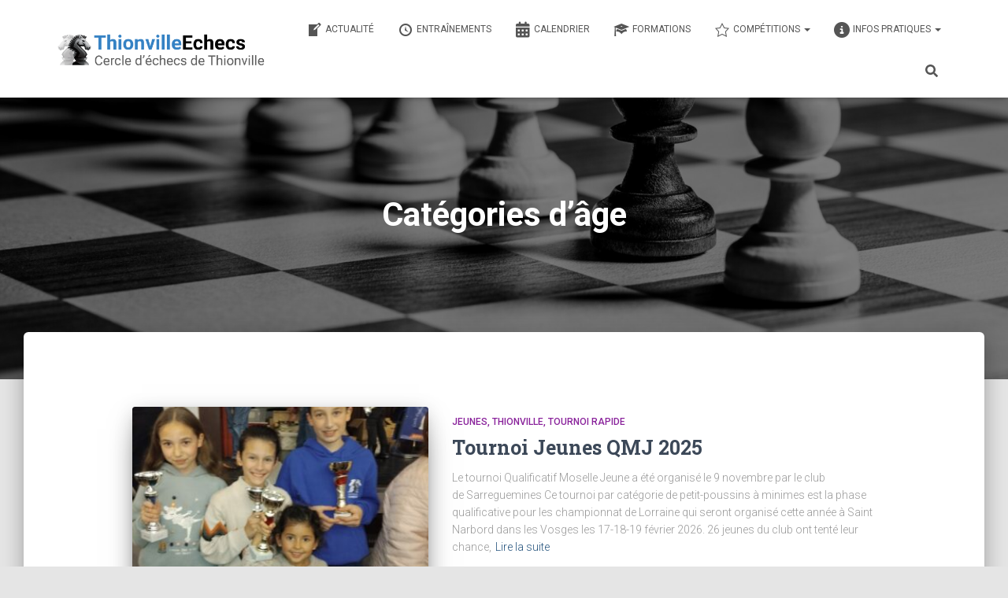

--- FILE ---
content_type: text/html; charset=UTF-8
request_url: http://thionville-echecs.fr/category/categories-dage/
body_size: 25784
content:
<!DOCTYPE html>
<html lang="fr-FR">

<head>
	<meta charset='UTF-8'>
	<meta name="viewport" content="width=device-width, initial-scale=1">
	<link rel="profile" href="http://gmpg.org/xfn/11">
		<meta name='robots' content='index, follow, max-image-preview:large, max-snippet:-1, max-video-preview:-1' />

	<!-- This site is optimized with the Yoast SEO plugin v26.8 - https://yoast.com/product/yoast-seo-wordpress/ -->
	<title>Archives des Catégories d&#039;âge - Thionville Echecs</title>
	<link rel="canonical" href="https://thionville-echecs.fr/category/categories-dage/" />
	<link rel="next" href="https://thionville-echecs.fr/category/categories-dage/page/2/" />
	<meta property="og:locale" content="fr_FR" />
	<meta property="og:type" content="article" />
	<meta property="og:title" content="Archives des Catégories d&#039;âge - Thionville Echecs" />
	<meta property="og:url" content="https://thionville-echecs.fr/category/categories-dage/" />
	<meta property="og:site_name" content="Thionville Echecs" />
	<meta name="twitter:card" content="summary_large_image" />
	<script type="application/ld+json" class="yoast-schema-graph">{"@context":"https://schema.org","@graph":[{"@type":"CollectionPage","@id":"https://thionville-echecs.fr/category/categories-dage/","url":"https://thionville-echecs.fr/category/categories-dage/","name":"Archives des Catégories d'âge - Thionville Echecs","isPartOf":{"@id":"https://thionville-echecs.fr/#website"},"primaryImageOfPage":{"@id":"https://thionville-echecs.fr/category/categories-dage/#primaryimage"},"image":{"@id":"https://thionville-echecs.fr/category/categories-dage/#primaryimage"},"thumbnailUrl":"https://thionville-echecs.fr/wp-content/uploads/2025/11/6d8552a5-633e-48f8-b623-02a06a30b831.jpg","breadcrumb":{"@id":"https://thionville-echecs.fr/category/categories-dage/#breadcrumb"},"inLanguage":"fr-FR"},{"@type":"ImageObject","inLanguage":"fr-FR","@id":"https://thionville-echecs.fr/category/categories-dage/#primaryimage","url":"https://thionville-echecs.fr/wp-content/uploads/2025/11/6d8552a5-633e-48f8-b623-02a06a30b831.jpg","contentUrl":"https://thionville-echecs.fr/wp-content/uploads/2025/11/6d8552a5-633e-48f8-b623-02a06a30b831.jpg","width":1200,"height":1600},{"@type":"BreadcrumbList","@id":"https://thionville-echecs.fr/category/categories-dage/#breadcrumb","itemListElement":[{"@type":"ListItem","position":1,"name":"Accueil","item":"https://thionville-echecs.fr/"},{"@type":"ListItem","position":2,"name":"Catégories d'âge"}]},{"@type":"WebSite","@id":"https://thionville-echecs.fr/#website","url":"https://thionville-echecs.fr/","name":"Thionville Echecs","description":"Cercle d&#039;échecs de Thionville","publisher":{"@id":"https://thionville-echecs.fr/#organization"},"potentialAction":[{"@type":"SearchAction","target":{"@type":"EntryPoint","urlTemplate":"https://thionville-echecs.fr/?s={search_term_string}"},"query-input":{"@type":"PropertyValueSpecification","valueRequired":true,"valueName":"search_term_string"}}],"inLanguage":"fr-FR"},{"@type":"Organization","@id":"https://thionville-echecs.fr/#organization","name":"Thionville échecs","url":"https://thionville-echecs.fr/","logo":{"@type":"ImageObject","inLanguage":"fr-FR","@id":"https://thionville-echecs.fr/#/schema/logo/image/","url":"https://thionville-echecs.fr/wp-content/uploads/2022/05/logo-blanc2x.png","contentUrl":"https://thionville-echecs.fr/wp-content/uploads/2022/05/logo-blanc2x.png","width":807,"height":806,"caption":"Thionville échecs"},"image":{"@id":"https://thionville-echecs.fr/#/schema/logo/image/"},"sameAs":["https://www.facebook.com/thionville.echecs/"]}]}</script>
	<!-- / Yoast SEO plugin. -->


<link rel='dns-prefetch' href='//js.stripe.com' />
<link rel='dns-prefetch' href='//stats.wp.com' />
<link rel='dns-prefetch' href='//checkout.stripe.com' />
<link rel='dns-prefetch' href='//maxcdn.bootstrapcdn.com' />
<link rel='dns-prefetch' href='//fonts.googleapis.com' />
<link rel="alternate" type="application/rss+xml" title="Thionville Echecs &raquo; Flux" href="https://thionville-echecs.fr/feed/" />
<link rel="alternate" type="application/rss+xml" title="Thionville Echecs &raquo; Flux des commentaires" href="https://thionville-echecs.fr/comments/feed/" />
<link rel="alternate" type="application/rss+xml" title="Thionville Echecs &raquo; Flux de la catégorie Catégories d&#039;âge" href="https://thionville-echecs.fr/category/categories-dage/feed/" />
<style id='wp-img-auto-sizes-contain-inline-css' type='text/css'>
img:is([sizes=auto i],[sizes^="auto," i]){contain-intrinsic-size:3000px 1500px}
/*# sourceURL=wp-img-auto-sizes-contain-inline-css */
</style>
<link rel='stylesheet' id='genesis-blocks-style-css-css' href='http://thionville-echecs.fr/wp-content/plugins/genesis-blocks/dist/style-blocks.build.css?ver=1764948556' type='text/css' media='all' />
<style id='wp-emoji-styles-inline-css' type='text/css'>

	img.wp-smiley, img.emoji {
		display: inline !important;
		border: none !important;
		box-shadow: none !important;
		height: 1em !important;
		width: 1em !important;
		margin: 0 0.07em !important;
		vertical-align: -0.1em !important;
		background: none !important;
		padding: 0 !important;
	}
/*# sourceURL=wp-emoji-styles-inline-css */
</style>
<style id='wp-block-library-inline-css' type='text/css'>
:root{--wp-block-synced-color:#7a00df;--wp-block-synced-color--rgb:122,0,223;--wp-bound-block-color:var(--wp-block-synced-color);--wp-editor-canvas-background:#ddd;--wp-admin-theme-color:#007cba;--wp-admin-theme-color--rgb:0,124,186;--wp-admin-theme-color-darker-10:#006ba1;--wp-admin-theme-color-darker-10--rgb:0,107,160.5;--wp-admin-theme-color-darker-20:#005a87;--wp-admin-theme-color-darker-20--rgb:0,90,135;--wp-admin-border-width-focus:2px}@media (min-resolution:192dpi){:root{--wp-admin-border-width-focus:1.5px}}.wp-element-button{cursor:pointer}:root .has-very-light-gray-background-color{background-color:#eee}:root .has-very-dark-gray-background-color{background-color:#313131}:root .has-very-light-gray-color{color:#eee}:root .has-very-dark-gray-color{color:#313131}:root .has-vivid-green-cyan-to-vivid-cyan-blue-gradient-background{background:linear-gradient(135deg,#00d084,#0693e3)}:root .has-purple-crush-gradient-background{background:linear-gradient(135deg,#34e2e4,#4721fb 50%,#ab1dfe)}:root .has-hazy-dawn-gradient-background{background:linear-gradient(135deg,#faaca8,#dad0ec)}:root .has-subdued-olive-gradient-background{background:linear-gradient(135deg,#fafae1,#67a671)}:root .has-atomic-cream-gradient-background{background:linear-gradient(135deg,#fdd79a,#004a59)}:root .has-nightshade-gradient-background{background:linear-gradient(135deg,#330968,#31cdcf)}:root .has-midnight-gradient-background{background:linear-gradient(135deg,#020381,#2874fc)}:root{--wp--preset--font-size--normal:16px;--wp--preset--font-size--huge:42px}.has-regular-font-size{font-size:1em}.has-larger-font-size{font-size:2.625em}.has-normal-font-size{font-size:var(--wp--preset--font-size--normal)}.has-huge-font-size{font-size:var(--wp--preset--font-size--huge)}.has-text-align-center{text-align:center}.has-text-align-left{text-align:left}.has-text-align-right{text-align:right}.has-fit-text{white-space:nowrap!important}#end-resizable-editor-section{display:none}.aligncenter{clear:both}.items-justified-left{justify-content:flex-start}.items-justified-center{justify-content:center}.items-justified-right{justify-content:flex-end}.items-justified-space-between{justify-content:space-between}.screen-reader-text{border:0;clip-path:inset(50%);height:1px;margin:-1px;overflow:hidden;padding:0;position:absolute;width:1px;word-wrap:normal!important}.screen-reader-text:focus{background-color:#ddd;clip-path:none;color:#444;display:block;font-size:1em;height:auto;left:5px;line-height:normal;padding:15px 23px 14px;text-decoration:none;top:5px;width:auto;z-index:100000}html :where(.has-border-color){border-style:solid}html :where([style*=border-top-color]){border-top-style:solid}html :where([style*=border-right-color]){border-right-style:solid}html :where([style*=border-bottom-color]){border-bottom-style:solid}html :where([style*=border-left-color]){border-left-style:solid}html :where([style*=border-width]){border-style:solid}html :where([style*=border-top-width]){border-top-style:solid}html :where([style*=border-right-width]){border-right-style:solid}html :where([style*=border-bottom-width]){border-bottom-style:solid}html :where([style*=border-left-width]){border-left-style:solid}html :where(img[class*=wp-image-]){height:auto;max-width:100%}:where(figure){margin:0 0 1em}html :where(.is-position-sticky){--wp-admin--admin-bar--position-offset:var(--wp-admin--admin-bar--height,0px)}@media screen and (max-width:600px){html :where(.is-position-sticky){--wp-admin--admin-bar--position-offset:0px}}

/*# sourceURL=wp-block-library-inline-css */
</style><style id='wp-block-button-inline-css' type='text/css'>
.wp-block-button__link{align-content:center;box-sizing:border-box;cursor:pointer;display:inline-block;height:100%;text-align:center;word-break:break-word}.wp-block-button__link.aligncenter{text-align:center}.wp-block-button__link.alignright{text-align:right}:where(.wp-block-button__link){border-radius:9999px;box-shadow:none;padding:calc(.667em + 2px) calc(1.333em + 2px);text-decoration:none}.wp-block-button[style*=text-decoration] .wp-block-button__link{text-decoration:inherit}.wp-block-buttons>.wp-block-button.has-custom-width{max-width:none}.wp-block-buttons>.wp-block-button.has-custom-width .wp-block-button__link{width:100%}.wp-block-buttons>.wp-block-button.has-custom-font-size .wp-block-button__link{font-size:inherit}.wp-block-buttons>.wp-block-button.wp-block-button__width-25{width:calc(25% - var(--wp--style--block-gap, .5em)*.75)}.wp-block-buttons>.wp-block-button.wp-block-button__width-50{width:calc(50% - var(--wp--style--block-gap, .5em)*.5)}.wp-block-buttons>.wp-block-button.wp-block-button__width-75{width:calc(75% - var(--wp--style--block-gap, .5em)*.25)}.wp-block-buttons>.wp-block-button.wp-block-button__width-100{flex-basis:100%;width:100%}.wp-block-buttons.is-vertical>.wp-block-button.wp-block-button__width-25{width:25%}.wp-block-buttons.is-vertical>.wp-block-button.wp-block-button__width-50{width:50%}.wp-block-buttons.is-vertical>.wp-block-button.wp-block-button__width-75{width:75%}.wp-block-button.is-style-squared,.wp-block-button__link.wp-block-button.is-style-squared{border-radius:0}.wp-block-button.no-border-radius,.wp-block-button__link.no-border-radius{border-radius:0!important}:root :where(.wp-block-button .wp-block-button__link.is-style-outline),:root :where(.wp-block-button.is-style-outline>.wp-block-button__link){border:2px solid;padding:.667em 1.333em}:root :where(.wp-block-button .wp-block-button__link.is-style-outline:not(.has-text-color)),:root :where(.wp-block-button.is-style-outline>.wp-block-button__link:not(.has-text-color)){color:currentColor}:root :where(.wp-block-button .wp-block-button__link.is-style-outline:not(.has-background)),:root :where(.wp-block-button.is-style-outline>.wp-block-button__link:not(.has-background)){background-color:initial;background-image:none}
/*# sourceURL=http://thionville-echecs.fr/wp-includes/blocks/button/style.min.css */
</style>
<link rel='stylesheet' id='wp-block-gallery-css' href='http://thionville-echecs.fr/wp-includes/blocks/gallery/style.min.css?ver=6.9' type='text/css' media='all' />
<style id='wp-block-heading-inline-css' type='text/css'>
h1:where(.wp-block-heading).has-background,h2:where(.wp-block-heading).has-background,h3:where(.wp-block-heading).has-background,h4:where(.wp-block-heading).has-background,h5:where(.wp-block-heading).has-background,h6:where(.wp-block-heading).has-background{padding:1.25em 2.375em}h1.has-text-align-left[style*=writing-mode]:where([style*=vertical-lr]),h1.has-text-align-right[style*=writing-mode]:where([style*=vertical-rl]),h2.has-text-align-left[style*=writing-mode]:where([style*=vertical-lr]),h2.has-text-align-right[style*=writing-mode]:where([style*=vertical-rl]),h3.has-text-align-left[style*=writing-mode]:where([style*=vertical-lr]),h3.has-text-align-right[style*=writing-mode]:where([style*=vertical-rl]),h4.has-text-align-left[style*=writing-mode]:where([style*=vertical-lr]),h4.has-text-align-right[style*=writing-mode]:where([style*=vertical-rl]),h5.has-text-align-left[style*=writing-mode]:where([style*=vertical-lr]),h5.has-text-align-right[style*=writing-mode]:where([style*=vertical-rl]),h6.has-text-align-left[style*=writing-mode]:where([style*=vertical-lr]),h6.has-text-align-right[style*=writing-mode]:where([style*=vertical-rl]){rotate:180deg}
/*# sourceURL=http://thionville-echecs.fr/wp-includes/blocks/heading/style.min.css */
</style>
<style id='wp-block-image-inline-css' type='text/css'>
.wp-block-image>a,.wp-block-image>figure>a{display:inline-block}.wp-block-image img{box-sizing:border-box;height:auto;max-width:100%;vertical-align:bottom}@media not (prefers-reduced-motion){.wp-block-image img.hide{visibility:hidden}.wp-block-image img.show{animation:show-content-image .4s}}.wp-block-image[style*=border-radius] img,.wp-block-image[style*=border-radius]>a{border-radius:inherit}.wp-block-image.has-custom-border img{box-sizing:border-box}.wp-block-image.aligncenter{text-align:center}.wp-block-image.alignfull>a,.wp-block-image.alignwide>a{width:100%}.wp-block-image.alignfull img,.wp-block-image.alignwide img{height:auto;width:100%}.wp-block-image .aligncenter,.wp-block-image .alignleft,.wp-block-image .alignright,.wp-block-image.aligncenter,.wp-block-image.alignleft,.wp-block-image.alignright{display:table}.wp-block-image .aligncenter>figcaption,.wp-block-image .alignleft>figcaption,.wp-block-image .alignright>figcaption,.wp-block-image.aligncenter>figcaption,.wp-block-image.alignleft>figcaption,.wp-block-image.alignright>figcaption{caption-side:bottom;display:table-caption}.wp-block-image .alignleft{float:left;margin:.5em 1em .5em 0}.wp-block-image .alignright{float:right;margin:.5em 0 .5em 1em}.wp-block-image .aligncenter{margin-left:auto;margin-right:auto}.wp-block-image :where(figcaption){margin-bottom:1em;margin-top:.5em}.wp-block-image.is-style-circle-mask img{border-radius:9999px}@supports ((-webkit-mask-image:none) or (mask-image:none)) or (-webkit-mask-image:none){.wp-block-image.is-style-circle-mask img{border-radius:0;-webkit-mask-image:url('data:image/svg+xml;utf8,<svg viewBox="0 0 100 100" xmlns="http://www.w3.org/2000/svg"><circle cx="50" cy="50" r="50"/></svg>');mask-image:url('data:image/svg+xml;utf8,<svg viewBox="0 0 100 100" xmlns="http://www.w3.org/2000/svg"><circle cx="50" cy="50" r="50"/></svg>');mask-mode:alpha;-webkit-mask-position:center;mask-position:center;-webkit-mask-repeat:no-repeat;mask-repeat:no-repeat;-webkit-mask-size:contain;mask-size:contain}}:root :where(.wp-block-image.is-style-rounded img,.wp-block-image .is-style-rounded img){border-radius:9999px}.wp-block-image figure{margin:0}.wp-lightbox-container{display:flex;flex-direction:column;position:relative}.wp-lightbox-container img{cursor:zoom-in}.wp-lightbox-container img:hover+button{opacity:1}.wp-lightbox-container button{align-items:center;backdrop-filter:blur(16px) saturate(180%);background-color:#5a5a5a40;border:none;border-radius:4px;cursor:zoom-in;display:flex;height:20px;justify-content:center;opacity:0;padding:0;position:absolute;right:16px;text-align:center;top:16px;width:20px;z-index:100}@media not (prefers-reduced-motion){.wp-lightbox-container button{transition:opacity .2s ease}}.wp-lightbox-container button:focus-visible{outline:3px auto #5a5a5a40;outline:3px auto -webkit-focus-ring-color;outline-offset:3px}.wp-lightbox-container button:hover{cursor:pointer;opacity:1}.wp-lightbox-container button:focus{opacity:1}.wp-lightbox-container button:focus,.wp-lightbox-container button:hover,.wp-lightbox-container button:not(:hover):not(:active):not(.has-background){background-color:#5a5a5a40;border:none}.wp-lightbox-overlay{box-sizing:border-box;cursor:zoom-out;height:100vh;left:0;overflow:hidden;position:fixed;top:0;visibility:hidden;width:100%;z-index:100000}.wp-lightbox-overlay .close-button{align-items:center;cursor:pointer;display:flex;justify-content:center;min-height:40px;min-width:40px;padding:0;position:absolute;right:calc(env(safe-area-inset-right) + 16px);top:calc(env(safe-area-inset-top) + 16px);z-index:5000000}.wp-lightbox-overlay .close-button:focus,.wp-lightbox-overlay .close-button:hover,.wp-lightbox-overlay .close-button:not(:hover):not(:active):not(.has-background){background:none;border:none}.wp-lightbox-overlay .lightbox-image-container{height:var(--wp--lightbox-container-height);left:50%;overflow:hidden;position:absolute;top:50%;transform:translate(-50%,-50%);transform-origin:top left;width:var(--wp--lightbox-container-width);z-index:9999999999}.wp-lightbox-overlay .wp-block-image{align-items:center;box-sizing:border-box;display:flex;height:100%;justify-content:center;margin:0;position:relative;transform-origin:0 0;width:100%;z-index:3000000}.wp-lightbox-overlay .wp-block-image img{height:var(--wp--lightbox-image-height);min-height:var(--wp--lightbox-image-height);min-width:var(--wp--lightbox-image-width);width:var(--wp--lightbox-image-width)}.wp-lightbox-overlay .wp-block-image figcaption{display:none}.wp-lightbox-overlay button{background:none;border:none}.wp-lightbox-overlay .scrim{background-color:#fff;height:100%;opacity:.9;position:absolute;width:100%;z-index:2000000}.wp-lightbox-overlay.active{visibility:visible}@media not (prefers-reduced-motion){.wp-lightbox-overlay.active{animation:turn-on-visibility .25s both}.wp-lightbox-overlay.active img{animation:turn-on-visibility .35s both}.wp-lightbox-overlay.show-closing-animation:not(.active){animation:turn-off-visibility .35s both}.wp-lightbox-overlay.show-closing-animation:not(.active) img{animation:turn-off-visibility .25s both}.wp-lightbox-overlay.zoom.active{animation:none;opacity:1;visibility:visible}.wp-lightbox-overlay.zoom.active .lightbox-image-container{animation:lightbox-zoom-in .4s}.wp-lightbox-overlay.zoom.active .lightbox-image-container img{animation:none}.wp-lightbox-overlay.zoom.active .scrim{animation:turn-on-visibility .4s forwards}.wp-lightbox-overlay.zoom.show-closing-animation:not(.active){animation:none}.wp-lightbox-overlay.zoom.show-closing-animation:not(.active) .lightbox-image-container{animation:lightbox-zoom-out .4s}.wp-lightbox-overlay.zoom.show-closing-animation:not(.active) .lightbox-image-container img{animation:none}.wp-lightbox-overlay.zoom.show-closing-animation:not(.active) .scrim{animation:turn-off-visibility .4s forwards}}@keyframes show-content-image{0%{visibility:hidden}99%{visibility:hidden}to{visibility:visible}}@keyframes turn-on-visibility{0%{opacity:0}to{opacity:1}}@keyframes turn-off-visibility{0%{opacity:1;visibility:visible}99%{opacity:0;visibility:visible}to{opacity:0;visibility:hidden}}@keyframes lightbox-zoom-in{0%{transform:translate(calc((-100vw + var(--wp--lightbox-scrollbar-width))/2 + var(--wp--lightbox-initial-left-position)),calc(-50vh + var(--wp--lightbox-initial-top-position))) scale(var(--wp--lightbox-scale))}to{transform:translate(-50%,-50%) scale(1)}}@keyframes lightbox-zoom-out{0%{transform:translate(-50%,-50%) scale(1);visibility:visible}99%{visibility:visible}to{transform:translate(calc((-100vw + var(--wp--lightbox-scrollbar-width))/2 + var(--wp--lightbox-initial-left-position)),calc(-50vh + var(--wp--lightbox-initial-top-position))) scale(var(--wp--lightbox-scale));visibility:hidden}}
/*# sourceURL=http://thionville-echecs.fr/wp-includes/blocks/image/style.min.css */
</style>
<style id='wp-block-list-inline-css' type='text/css'>
ol,ul{box-sizing:border-box}:root :where(.wp-block-list.has-background){padding:1.25em 2.375em}
/*# sourceURL=http://thionville-echecs.fr/wp-includes/blocks/list/style.min.css */
</style>
<style id='wp-block-buttons-inline-css' type='text/css'>
.wp-block-buttons{box-sizing:border-box}.wp-block-buttons.is-vertical{flex-direction:column}.wp-block-buttons.is-vertical>.wp-block-button:last-child{margin-bottom:0}.wp-block-buttons>.wp-block-button{display:inline-block;margin:0}.wp-block-buttons.is-content-justification-left{justify-content:flex-start}.wp-block-buttons.is-content-justification-left.is-vertical{align-items:flex-start}.wp-block-buttons.is-content-justification-center{justify-content:center}.wp-block-buttons.is-content-justification-center.is-vertical{align-items:center}.wp-block-buttons.is-content-justification-right{justify-content:flex-end}.wp-block-buttons.is-content-justification-right.is-vertical{align-items:flex-end}.wp-block-buttons.is-content-justification-space-between{justify-content:space-between}.wp-block-buttons.aligncenter{text-align:center}.wp-block-buttons:not(.is-content-justification-space-between,.is-content-justification-right,.is-content-justification-left,.is-content-justification-center) .wp-block-button.aligncenter{margin-left:auto;margin-right:auto;width:100%}.wp-block-buttons[style*=text-decoration] .wp-block-button,.wp-block-buttons[style*=text-decoration] .wp-block-button__link{text-decoration:inherit}.wp-block-buttons.has-custom-font-size .wp-block-button__link{font-size:inherit}.wp-block-buttons .wp-block-button__link{width:100%}.wp-block-button.aligncenter{text-align:center}
/*# sourceURL=http://thionville-echecs.fr/wp-includes/blocks/buttons/style.min.css */
</style>
<style id='wp-block-columns-inline-css' type='text/css'>
.wp-block-columns{box-sizing:border-box;display:flex;flex-wrap:wrap!important}@media (min-width:782px){.wp-block-columns{flex-wrap:nowrap!important}}.wp-block-columns{align-items:normal!important}.wp-block-columns.are-vertically-aligned-top{align-items:flex-start}.wp-block-columns.are-vertically-aligned-center{align-items:center}.wp-block-columns.are-vertically-aligned-bottom{align-items:flex-end}@media (max-width:781px){.wp-block-columns:not(.is-not-stacked-on-mobile)>.wp-block-column{flex-basis:100%!important}}@media (min-width:782px){.wp-block-columns:not(.is-not-stacked-on-mobile)>.wp-block-column{flex-basis:0;flex-grow:1}.wp-block-columns:not(.is-not-stacked-on-mobile)>.wp-block-column[style*=flex-basis]{flex-grow:0}}.wp-block-columns.is-not-stacked-on-mobile{flex-wrap:nowrap!important}.wp-block-columns.is-not-stacked-on-mobile>.wp-block-column{flex-basis:0;flex-grow:1}.wp-block-columns.is-not-stacked-on-mobile>.wp-block-column[style*=flex-basis]{flex-grow:0}:where(.wp-block-columns){margin-bottom:1.75em}:where(.wp-block-columns.has-background){padding:1.25em 2.375em}.wp-block-column{flex-grow:1;min-width:0;overflow-wrap:break-word;word-break:break-word}.wp-block-column.is-vertically-aligned-top{align-self:flex-start}.wp-block-column.is-vertically-aligned-center{align-self:center}.wp-block-column.is-vertically-aligned-bottom{align-self:flex-end}.wp-block-column.is-vertically-aligned-stretch{align-self:stretch}.wp-block-column.is-vertically-aligned-bottom,.wp-block-column.is-vertically-aligned-center,.wp-block-column.is-vertically-aligned-top{width:100%}
/*# sourceURL=http://thionville-echecs.fr/wp-includes/blocks/columns/style.min.css */
</style>
<style id='wp-block-group-inline-css' type='text/css'>
.wp-block-group{box-sizing:border-box}:where(.wp-block-group.wp-block-group-is-layout-constrained){position:relative}
/*# sourceURL=http://thionville-echecs.fr/wp-includes/blocks/group/style.min.css */
</style>
<style id='wp-block-paragraph-inline-css' type='text/css'>
.is-small-text{font-size:.875em}.is-regular-text{font-size:1em}.is-large-text{font-size:2.25em}.is-larger-text{font-size:3em}.has-drop-cap:not(:focus):first-letter{float:left;font-size:8.4em;font-style:normal;font-weight:100;line-height:.68;margin:.05em .1em 0 0;text-transform:uppercase}body.rtl .has-drop-cap:not(:focus):first-letter{float:none;margin-left:.1em}p.has-drop-cap.has-background{overflow:hidden}:root :where(p.has-background){padding:1.25em 2.375em}:where(p.has-text-color:not(.has-link-color)) a{color:inherit}p.has-text-align-left[style*="writing-mode:vertical-lr"],p.has-text-align-right[style*="writing-mode:vertical-rl"]{rotate:180deg}
/*# sourceURL=http://thionville-echecs.fr/wp-includes/blocks/paragraph/style.min.css */
</style>
<style id='wp-block-separator-inline-css' type='text/css'>
@charset "UTF-8";.wp-block-separator{border:none;border-top:2px solid}:root :where(.wp-block-separator.is-style-dots){height:auto;line-height:1;text-align:center}:root :where(.wp-block-separator.is-style-dots):before{color:currentColor;content:"···";font-family:serif;font-size:1.5em;letter-spacing:2em;padding-left:2em}.wp-block-separator.is-style-dots{background:none!important;border:none!important}
/*# sourceURL=http://thionville-echecs.fr/wp-includes/blocks/separator/style.min.css */
</style>
<style id='wp-block-table-inline-css' type='text/css'>
.wp-block-table{overflow-x:auto}.wp-block-table table{border-collapse:collapse;width:100%}.wp-block-table thead{border-bottom:3px solid}.wp-block-table tfoot{border-top:3px solid}.wp-block-table td,.wp-block-table th{border:1px solid;padding:.5em}.wp-block-table .has-fixed-layout{table-layout:fixed;width:100%}.wp-block-table .has-fixed-layout td,.wp-block-table .has-fixed-layout th{word-break:break-word}.wp-block-table.aligncenter,.wp-block-table.alignleft,.wp-block-table.alignright{display:table;width:auto}.wp-block-table.aligncenter td,.wp-block-table.aligncenter th,.wp-block-table.alignleft td,.wp-block-table.alignleft th,.wp-block-table.alignright td,.wp-block-table.alignright th{word-break:break-word}.wp-block-table .has-subtle-light-gray-background-color{background-color:#f3f4f5}.wp-block-table .has-subtle-pale-green-background-color{background-color:#e9fbe5}.wp-block-table .has-subtle-pale-blue-background-color{background-color:#e7f5fe}.wp-block-table .has-subtle-pale-pink-background-color{background-color:#fcf0ef}.wp-block-table.is-style-stripes{background-color:initial;border-collapse:inherit;border-spacing:0}.wp-block-table.is-style-stripes tbody tr:nth-child(odd){background-color:#f0f0f0}.wp-block-table.is-style-stripes.has-subtle-light-gray-background-color tbody tr:nth-child(odd){background-color:#f3f4f5}.wp-block-table.is-style-stripes.has-subtle-pale-green-background-color tbody tr:nth-child(odd){background-color:#e9fbe5}.wp-block-table.is-style-stripes.has-subtle-pale-blue-background-color tbody tr:nth-child(odd){background-color:#e7f5fe}.wp-block-table.is-style-stripes.has-subtle-pale-pink-background-color tbody tr:nth-child(odd){background-color:#fcf0ef}.wp-block-table.is-style-stripes td,.wp-block-table.is-style-stripes th{border-color:#0000}.wp-block-table.is-style-stripes{border-bottom:1px solid #f0f0f0}.wp-block-table .has-border-color td,.wp-block-table .has-border-color th,.wp-block-table .has-border-color tr,.wp-block-table .has-border-color>*{border-color:inherit}.wp-block-table table[style*=border-top-color] tr:first-child,.wp-block-table table[style*=border-top-color] tr:first-child td,.wp-block-table table[style*=border-top-color] tr:first-child th,.wp-block-table table[style*=border-top-color]>*,.wp-block-table table[style*=border-top-color]>* td,.wp-block-table table[style*=border-top-color]>* th{border-top-color:inherit}.wp-block-table table[style*=border-top-color] tr:not(:first-child){border-top-color:initial}.wp-block-table table[style*=border-right-color] td:last-child,.wp-block-table table[style*=border-right-color] th,.wp-block-table table[style*=border-right-color] tr,.wp-block-table table[style*=border-right-color]>*{border-right-color:inherit}.wp-block-table table[style*=border-bottom-color] tr:last-child,.wp-block-table table[style*=border-bottom-color] tr:last-child td,.wp-block-table table[style*=border-bottom-color] tr:last-child th,.wp-block-table table[style*=border-bottom-color]>*,.wp-block-table table[style*=border-bottom-color]>* td,.wp-block-table table[style*=border-bottom-color]>* th{border-bottom-color:inherit}.wp-block-table table[style*=border-bottom-color] tr:not(:last-child){border-bottom-color:initial}.wp-block-table table[style*=border-left-color] td:first-child,.wp-block-table table[style*=border-left-color] th,.wp-block-table table[style*=border-left-color] tr,.wp-block-table table[style*=border-left-color]>*{border-left-color:inherit}.wp-block-table table[style*=border-style] td,.wp-block-table table[style*=border-style] th,.wp-block-table table[style*=border-style] tr,.wp-block-table table[style*=border-style]>*{border-style:inherit}.wp-block-table table[style*=border-width] td,.wp-block-table table[style*=border-width] th,.wp-block-table table[style*=border-width] tr,.wp-block-table table[style*=border-width]>*{border-style:inherit;border-width:inherit}
/*# sourceURL=http://thionville-echecs.fr/wp-includes/blocks/table/style.min.css */
</style>
<style id='otter-accordion-style-inline-css' type='text/css'>
.wp-block-themeisle-blocks-accordion{margin:20px auto;--title-color: initial;--title-background: initial;--content-background: initial;--border-width: 1px;--border-style: solid;--border-color: currentColor;--box-shadow: none;--padding: 18px 24px 18px 24px;--padding-tablet: var( --padding );--padding-mobile: var( --padding-tablet )}.wp-block-themeisle-blocks-accordion.has-dark-title-bg>.wp-block-themeisle-blocks-accordion-item>.wp-block-themeisle-blocks-accordion-item__title,.wp-block-themeisle-blocks-accordion.has-dark-active-title-bg>.wp-block-themeisle-blocks-accordion-item[open]>.wp-block-themeisle-blocks-accordion-item__title{color:var(--title-color, var(--nv-text-dark-bg, #fff))}.wp-block-themeisle-blocks-accordion.has-light-title-bg>.wp-block-themeisle-blocks-accordion-item>.wp-block-themeisle-blocks-accordion-item__title,.wp-block-themeisle-blocks-accordion.has-light-active-title-bg>.wp-block-themeisle-blocks-accordion-item[open]>.wp-block-themeisle-blocks-accordion-item__title{color:var(--title-color, var(--nv-text-color, #000))}.wp-block-themeisle-blocks-accordion.has-dark-content-bg .wp-block-themeisle-blocks-accordion-item__content{color:var(--text-color, var(--nv-text-dark-bg, #fff))}.wp-block-themeisle-blocks-accordion.has-light-content-bg .wp-block-themeisle-blocks-accordion-item__content{color:var(--text-color, var(--nv-text-color, #000))}.wp-block-themeisle-blocks-accordion-item{box-shadow:var(--box-shadow);margin:var(--gap) 0}.wp-block-themeisle-blocks-accordion-item__title{position:relative;z-index:2;color:var(--title-color);background:var(--title-background);padding:var(--padding);list-style:none;cursor:pointer;user-select:none;display:grid;grid-template-columns:auto min-content;align-items:center}.wp-block-themeisle-blocks-accordion .wp-block-themeisle-blocks-accordion-item__title>*{margin:0}.wp-block-themeisle-blocks-accordion-item__title svg{width:24px;height:24px}.wp-block-themeisle-blocks-accordion-item__title::-webkit-details-marker,.wp-block-themeisle-blocks-accordion-item__title::marker{display:none}@media(max-width: 960px){.wp-block-themeisle-blocks-accordion-item__title{padding:var(--padding-tablet)}}@media(max-width: 600px){.wp-block-themeisle-blocks-accordion-item__title{padding:var(--padding-mobile)}}.wp-block-themeisle-blocks-accordion-item__content{position:relative;z-index:2;background:var(--content-background);padding:var(--padding)}.wp-block-themeisle-blocks-accordion-item__content>p:last-child{margin-bottom:0}@media(max-width: 960px){.wp-block-themeisle-blocks-accordion-item__content{padding:var(--padding-tablet)}}@media(max-width: 600px){.wp-block-themeisle-blocks-accordion-item__content{padding:var(--padding-mobile)}}.wp-block-themeisle-blocks-accordion:not(.is-style-default) .wp-block-themeisle-blocks-accordion-item__title{border:var(--border-width) var(--border-style) var(--border-color)}.wp-block-themeisle-blocks-accordion:not(.is-style-default) .wp-block-themeisle-blocks-accordion-item__content{border:var(--border-width) var(--border-style) var(--border-color);border-top:none}.wp-block-themeisle-blocks-accordion:not(.is-style-default).no-gap>.wp-block-themeisle-blocks-accordion-item:not(:first-child)>.wp-block-themeisle-blocks-accordion-item__title,.wp-block-themeisle-blocks-accordion:not(.is-style-default):not(.is-narrow-gap):not(.is-wide-gap):not(.is-wider-gap):not(.has-gap)>.wp-block-themeisle-blocks-accordion-item:not(:first-child)>.wp-block-themeisle-blocks-accordion-item__title{border-top:none}.wp-block-themeisle-blocks-accordion.is-style-default>.wp-block-themeisle-blocks-accordion-item>.wp-block-themeisle-blocks-accordion-item__title{border-top:var(--border-width) var(--border-style) var(--border-color)}.wp-block-themeisle-blocks-accordion.is-style-default>.wp-block-themeisle-blocks-accordion-item:last-child:not([open]):not(.is-open)>.wp-block-themeisle-blocks-accordion-item__title{border-bottom:var(--border-width) var(--border-style) var(--border-color)}.wp-block-themeisle-blocks-accordion.is-style-default>.wp-block-themeisle-blocks-accordion-item:last-child>.wp-block-themeisle-blocks-accordion-item__content{border-bottom:var(--border-width) var(--border-style) var(--border-color)}.wp-block-themeisle-blocks-accordion.is-narrow-gap>.wp-block-themeisle-blocks-accordion-item{margin:5px 0}.wp-block-themeisle-blocks-accordion.is-wide-gap>.wp-block-themeisle-blocks-accordion-item{margin:10px 0}.wp-block-themeisle-blocks-accordion.is-wider-gap>.wp-block-themeisle-blocks-accordion-item{margin:20px 0}.wp-block-themeisle-blocks-accordion.icon-first>.wp-block-themeisle-blocks-accordion-item>.wp-block-themeisle-blocks-accordion-item__title{display:flex;flex-direction:row-reverse;justify-content:flex-end;gap:24px}.wp-block-themeisle-blocks-accordion:not(.has-icon)>.wp-block-themeisle-blocks-accordion-item:not([open])>.wp-block-themeisle-blocks-accordion-item__title::after,.wp-block-themeisle-blocks-accordion:not(.has-open-icon)>.wp-block-themeisle-blocks-accordion-item[open]>.wp-block-themeisle-blocks-accordion-item__title::after{content:"";justify-self:end;align-self:center;border-right:2px solid currentColor;border-bottom:2px solid currentColor;width:8px;height:8px}.wp-block-themeisle-blocks-accordion:not(.has-icon)>.wp-block-themeisle-blocks-accordion-item:not([open])>.wp-block-themeisle-blocks-accordion-item__title::after{transform:rotate(45deg) translate(-25%, 0%)}.wp-block-themeisle-blocks-accordion:not(.has-open-icon)>.wp-block-themeisle-blocks-accordion-item[open]>.wp-block-themeisle-blocks-accordion-item__title::after{transform:rotate(225deg) translate(0%, -45%)}/*# sourceMappingURL=style.css.map */

/*# sourceURL=http://thionville-echecs.fr/wp-content/plugins/otter-blocks/build/blocks/accordion/style.css */
</style>
<style id='otter-button-group-style-inline-css' type='text/css'>
.wp-block-themeisle-blocks-button-group{display:flex;flex-wrap:wrap}.wp-block-themeisle-blocks-button-group.collapse-desktop{flex-direction:column}.wp-block-themeisle-blocks-button-group.align-left-desktop,.wp-block-themeisle-blocks-button-group.align-left{justify-content:flex-start}.wp-block-themeisle-blocks-button-group.align-left-desktop.collapse-desktop,.wp-block-themeisle-blocks-button-group.align-left.collapse-desktop{align-items:start}.wp-block-themeisle-blocks-button-group.align-center-desktop,.wp-block-themeisle-blocks-button-group.align-center{justify-content:center}.wp-block-themeisle-blocks-button-group.align-center-desktop.collapse-desktop,.wp-block-themeisle-blocks-button-group.align-center.collapse-desktop{align-items:center}.wp-block-themeisle-blocks-button-group.align-right-desktop,.wp-block-themeisle-blocks-button-group.align-right{justify-content:flex-end}.wp-block-themeisle-blocks-button-group.align-right-desktop.collapse-desktop,.wp-block-themeisle-blocks-button-group.align-right.collapse-desktop{align-items:end}.wp-block-themeisle-blocks-button-group.align-full-desktop .wp-block-button{flex:1;margin:unset}.wp-block-themeisle-blocks-button-group.align-full-desktop .wp-block-button .wp-block-button__link{width:100%}@media(max-width: 960px){.wp-block-themeisle-blocks-button-group{flex-wrap:wrap}.wp-block-themeisle-blocks-button-group.collapse-tablet{flex-direction:column}.wp-block-themeisle-blocks-button-group.align-left-tablet{justify-content:flex-start}.wp-block-themeisle-blocks-button-group.align-left-tablet .wp-block-button{flex:unset}.wp-block-themeisle-blocks-button-group.align-left-tablet.collapse-tablet{align-items:start}.wp-block-themeisle-blocks-button-group.align-center-tablet{justify-content:center}.wp-block-themeisle-blocks-button-group.align-center-tablet .wp-block-button{flex:unset}.wp-block-themeisle-blocks-button-group.align-center-tablet.collapse-tablet{align-items:center}.wp-block-themeisle-blocks-button-group.align-right-tablet{justify-content:flex-end}.wp-block-themeisle-blocks-button-group.align-right-tablet .wp-block-button{flex:unset}.wp-block-themeisle-blocks-button-group.align-right-tablet.collapse-tablet{align-items:end}.wp-block-themeisle-blocks-button-group.align-full-tablet .wp-block-button{flex:1;margin:unset}.wp-block-themeisle-blocks-button-group.align-full-tablet .wp-block-button .wp-block-button__link{width:100%}}@media(max-width: 600px){.wp-block-themeisle-blocks-button-group{flex-wrap:wrap}.wp-block-themeisle-blocks-button-group.collapse-mobile{flex-direction:column}.wp-block-themeisle-blocks-button-group.align-left-mobile{justify-content:flex-start}.wp-block-themeisle-blocks-button-group.align-left-mobile .wp-block-button{flex:unset}.wp-block-themeisle-blocks-button-group.align-left-mobile.collapse-mobile{align-items:start}.wp-block-themeisle-blocks-button-group.align-center-mobile{justify-content:center}.wp-block-themeisle-blocks-button-group.align-center-mobile .wp-block-button{flex:unset}.wp-block-themeisle-blocks-button-group.align-center-mobile.collapse-mobile{align-items:center}.wp-block-themeisle-blocks-button-group.align-right-mobile{justify-content:flex-end}.wp-block-themeisle-blocks-button-group.align-right-mobile .wp-block-button{flex:unset}.wp-block-themeisle-blocks-button-group.align-right-mobile.collapse-mobile{align-items:end}.wp-block-themeisle-blocks-button-group.align-full-mobile .wp-block-button{flex:1;margin:unset}.wp-block-themeisle-blocks-button-group.align-full-mobile .wp-block-button .wp-block-button__link{width:100%}}.wp-block-themeisle-blocks-button-group{--padding: 15px 30px;--padding-tablet: var(--padding);--padding-mobile: var(--padding-tablet);--font-size: var( --btnfs, var(--bodyfontsize, 15px) );--spacing: 20px;gap:var(--spacing)}.wp-block-themeisle-blocks-button-group .wp-block-themeisle-blocks-button{display:flex;justify-content:center;align-items:center}.wp-block-themeisle-blocks-button-group .wp-block-themeisle-blocks-button:is(.wp-block-button) :is(div,span,a).wp-block-button__link{padding:var(--padding);font-size:var(--font-size)}@media(min-width: 600px)and (max-width: 960px){.wp-block-themeisle-blocks-button-group .wp-block-themeisle-blocks-button:is(.wp-block-button) :is(div,span,a).wp-block-button__link{padding:var(--padding-tablet)}}@media(max-width: 600px){.wp-block-themeisle-blocks-button-group .wp-block-themeisle-blocks-button:is(.wp-block-button) :is(div,span,a).wp-block-button__link{padding:var(--padding-mobile)}}.wp-block-themeisle-blocks-button-group .wp-block-themeisle-blocks-button.wp-block-button:is(.is-style-plain) :is(.wp-block-button__link,.wp-block-button__link:hover){background:rgba(0,0,0,0);color:#000;border-width:0px;padding:0px;box-shadow:unset}.wp-block-themeisle-blocks-button-group .wp-block-themeisle-blocks-button.wp-block-button:is(.is-style-outline) .wp-block-button__link{background:rgba(0,0,0,0);color:#111;border:1px solid #111}.wp-block-themeisle-blocks-button-group .wp-block-themeisle-blocks-button.wp-block-button:is(.is-style-outline) .wp-block-button__link:hover{background:#111;color:#fff}.wp-block-themeisle-blocks-button-group .wp-block-themeisle-blocks-button svg{fill:currentColor;display:inline-block;width:16px}.wp-block-themeisle-blocks-button-group .wp-block-themeisle-blocks-button svg.margin-left{margin-left:10px}.wp-block-themeisle-blocks-button-group .wp-block-themeisle-blocks-button svg.margin-right{margin-right:10px}.wp-block-themeisle-blocks-button-group .wp-block-themeisle-blocks-button svg path{transition:none}.wp-block-themeisle-blocks-button-group .wp-block-themeisle-blocks-button i.margin-left{margin-left:10px}.wp-block-themeisle-blocks-button-group .wp-block-themeisle-blocks-button i.margin-right{margin-right:10px}/*# sourceMappingURL=style.css.map */

/*# sourceURL=http://thionville-echecs.fr/wp-content/plugins/otter-blocks/build/blocks/button-group/style.css */
</style>
<style id='global-styles-inline-css' type='text/css'>
:root{--wp--preset--aspect-ratio--square: 1;--wp--preset--aspect-ratio--4-3: 4/3;--wp--preset--aspect-ratio--3-4: 3/4;--wp--preset--aspect-ratio--3-2: 3/2;--wp--preset--aspect-ratio--2-3: 2/3;--wp--preset--aspect-ratio--16-9: 16/9;--wp--preset--aspect-ratio--9-16: 9/16;--wp--preset--color--black: #000000;--wp--preset--color--cyan-bluish-gray: #abb8c3;--wp--preset--color--white: #ffffff;--wp--preset--color--pale-pink: #f78da7;--wp--preset--color--vivid-red: #cf2e2e;--wp--preset--color--luminous-vivid-orange: #ff6900;--wp--preset--color--luminous-vivid-amber: #fcb900;--wp--preset--color--light-green-cyan: #7bdcb5;--wp--preset--color--vivid-green-cyan: #00d084;--wp--preset--color--pale-cyan-blue: #8ed1fc;--wp--preset--color--vivid-cyan-blue: #0693e3;--wp--preset--color--vivid-purple: #9b51e0;--wp--preset--color--accent: #3582c4;--wp--preset--color--background-color: #E5E5E5;--wp--preset--color--header-gradient: #3582c4;--wp--preset--gradient--vivid-cyan-blue-to-vivid-purple: linear-gradient(135deg,rgb(6,147,227) 0%,rgb(155,81,224) 100%);--wp--preset--gradient--light-green-cyan-to-vivid-green-cyan: linear-gradient(135deg,rgb(122,220,180) 0%,rgb(0,208,130) 100%);--wp--preset--gradient--luminous-vivid-amber-to-luminous-vivid-orange: linear-gradient(135deg,rgb(252,185,0) 0%,rgb(255,105,0) 100%);--wp--preset--gradient--luminous-vivid-orange-to-vivid-red: linear-gradient(135deg,rgb(255,105,0) 0%,rgb(207,46,46) 100%);--wp--preset--gradient--very-light-gray-to-cyan-bluish-gray: linear-gradient(135deg,rgb(238,238,238) 0%,rgb(169,184,195) 100%);--wp--preset--gradient--cool-to-warm-spectrum: linear-gradient(135deg,rgb(74,234,220) 0%,rgb(151,120,209) 20%,rgb(207,42,186) 40%,rgb(238,44,130) 60%,rgb(251,105,98) 80%,rgb(254,248,76) 100%);--wp--preset--gradient--blush-light-purple: linear-gradient(135deg,rgb(255,206,236) 0%,rgb(152,150,240) 100%);--wp--preset--gradient--blush-bordeaux: linear-gradient(135deg,rgb(254,205,165) 0%,rgb(254,45,45) 50%,rgb(107,0,62) 100%);--wp--preset--gradient--luminous-dusk: linear-gradient(135deg,rgb(255,203,112) 0%,rgb(199,81,192) 50%,rgb(65,88,208) 100%);--wp--preset--gradient--pale-ocean: linear-gradient(135deg,rgb(255,245,203) 0%,rgb(182,227,212) 50%,rgb(51,167,181) 100%);--wp--preset--gradient--electric-grass: linear-gradient(135deg,rgb(202,248,128) 0%,rgb(113,206,126) 100%);--wp--preset--gradient--midnight: linear-gradient(135deg,rgb(2,3,129) 0%,rgb(40,116,252) 100%);--wp--preset--font-size--small: 13px;--wp--preset--font-size--medium: 20px;--wp--preset--font-size--large: 36px;--wp--preset--font-size--x-large: 42px;--wp--preset--spacing--20: 0.44rem;--wp--preset--spacing--30: 0.67rem;--wp--preset--spacing--40: 1rem;--wp--preset--spacing--50: 1.5rem;--wp--preset--spacing--60: 2.25rem;--wp--preset--spacing--70: 3.38rem;--wp--preset--spacing--80: 5.06rem;--wp--preset--shadow--natural: 6px 6px 9px rgba(0, 0, 0, 0.2);--wp--preset--shadow--deep: 12px 12px 50px rgba(0, 0, 0, 0.4);--wp--preset--shadow--sharp: 6px 6px 0px rgba(0, 0, 0, 0.2);--wp--preset--shadow--outlined: 6px 6px 0px -3px rgb(255, 255, 255), 6px 6px rgb(0, 0, 0);--wp--preset--shadow--crisp: 6px 6px 0px rgb(0, 0, 0);}:root :where(.is-layout-flow) > :first-child{margin-block-start: 0;}:root :where(.is-layout-flow) > :last-child{margin-block-end: 0;}:root :where(.is-layout-flow) > *{margin-block-start: 24px;margin-block-end: 0;}:root :where(.is-layout-constrained) > :first-child{margin-block-start: 0;}:root :where(.is-layout-constrained) > :last-child{margin-block-end: 0;}:root :where(.is-layout-constrained) > *{margin-block-start: 24px;margin-block-end: 0;}:root :where(.is-layout-flex){gap: 24px;}:root :where(.is-layout-grid){gap: 24px;}body .is-layout-flex{display: flex;}.is-layout-flex{flex-wrap: wrap;align-items: center;}.is-layout-flex > :is(*, div){margin: 0;}body .is-layout-grid{display: grid;}.is-layout-grid > :is(*, div){margin: 0;}.has-black-color{color: var(--wp--preset--color--black) !important;}.has-cyan-bluish-gray-color{color: var(--wp--preset--color--cyan-bluish-gray) !important;}.has-white-color{color: var(--wp--preset--color--white) !important;}.has-pale-pink-color{color: var(--wp--preset--color--pale-pink) !important;}.has-vivid-red-color{color: var(--wp--preset--color--vivid-red) !important;}.has-luminous-vivid-orange-color{color: var(--wp--preset--color--luminous-vivid-orange) !important;}.has-luminous-vivid-amber-color{color: var(--wp--preset--color--luminous-vivid-amber) !important;}.has-light-green-cyan-color{color: var(--wp--preset--color--light-green-cyan) !important;}.has-vivid-green-cyan-color{color: var(--wp--preset--color--vivid-green-cyan) !important;}.has-pale-cyan-blue-color{color: var(--wp--preset--color--pale-cyan-blue) !important;}.has-vivid-cyan-blue-color{color: var(--wp--preset--color--vivid-cyan-blue) !important;}.has-vivid-purple-color{color: var(--wp--preset--color--vivid-purple) !important;}.has-accent-color{color: var(--wp--preset--color--accent) !important;}.has-background-color-color{color: var(--wp--preset--color--background-color) !important;}.has-header-gradient-color{color: var(--wp--preset--color--header-gradient) !important;}.has-black-background-color{background-color: var(--wp--preset--color--black) !important;}.has-cyan-bluish-gray-background-color{background-color: var(--wp--preset--color--cyan-bluish-gray) !important;}.has-white-background-color{background-color: var(--wp--preset--color--white) !important;}.has-pale-pink-background-color{background-color: var(--wp--preset--color--pale-pink) !important;}.has-vivid-red-background-color{background-color: var(--wp--preset--color--vivid-red) !important;}.has-luminous-vivid-orange-background-color{background-color: var(--wp--preset--color--luminous-vivid-orange) !important;}.has-luminous-vivid-amber-background-color{background-color: var(--wp--preset--color--luminous-vivid-amber) !important;}.has-light-green-cyan-background-color{background-color: var(--wp--preset--color--light-green-cyan) !important;}.has-vivid-green-cyan-background-color{background-color: var(--wp--preset--color--vivid-green-cyan) !important;}.has-pale-cyan-blue-background-color{background-color: var(--wp--preset--color--pale-cyan-blue) !important;}.has-vivid-cyan-blue-background-color{background-color: var(--wp--preset--color--vivid-cyan-blue) !important;}.has-vivid-purple-background-color{background-color: var(--wp--preset--color--vivid-purple) !important;}.has-accent-background-color{background-color: var(--wp--preset--color--accent) !important;}.has-background-color-background-color{background-color: var(--wp--preset--color--background-color) !important;}.has-header-gradient-background-color{background-color: var(--wp--preset--color--header-gradient) !important;}.has-black-border-color{border-color: var(--wp--preset--color--black) !important;}.has-cyan-bluish-gray-border-color{border-color: var(--wp--preset--color--cyan-bluish-gray) !important;}.has-white-border-color{border-color: var(--wp--preset--color--white) !important;}.has-pale-pink-border-color{border-color: var(--wp--preset--color--pale-pink) !important;}.has-vivid-red-border-color{border-color: var(--wp--preset--color--vivid-red) !important;}.has-luminous-vivid-orange-border-color{border-color: var(--wp--preset--color--luminous-vivid-orange) !important;}.has-luminous-vivid-amber-border-color{border-color: var(--wp--preset--color--luminous-vivid-amber) !important;}.has-light-green-cyan-border-color{border-color: var(--wp--preset--color--light-green-cyan) !important;}.has-vivid-green-cyan-border-color{border-color: var(--wp--preset--color--vivid-green-cyan) !important;}.has-pale-cyan-blue-border-color{border-color: var(--wp--preset--color--pale-cyan-blue) !important;}.has-vivid-cyan-blue-border-color{border-color: var(--wp--preset--color--vivid-cyan-blue) !important;}.has-vivid-purple-border-color{border-color: var(--wp--preset--color--vivid-purple) !important;}.has-accent-border-color{border-color: var(--wp--preset--color--accent) !important;}.has-background-color-border-color{border-color: var(--wp--preset--color--background-color) !important;}.has-header-gradient-border-color{border-color: var(--wp--preset--color--header-gradient) !important;}.has-vivid-cyan-blue-to-vivid-purple-gradient-background{background: var(--wp--preset--gradient--vivid-cyan-blue-to-vivid-purple) !important;}.has-light-green-cyan-to-vivid-green-cyan-gradient-background{background: var(--wp--preset--gradient--light-green-cyan-to-vivid-green-cyan) !important;}.has-luminous-vivid-amber-to-luminous-vivid-orange-gradient-background{background: var(--wp--preset--gradient--luminous-vivid-amber-to-luminous-vivid-orange) !important;}.has-luminous-vivid-orange-to-vivid-red-gradient-background{background: var(--wp--preset--gradient--luminous-vivid-orange-to-vivid-red) !important;}.has-very-light-gray-to-cyan-bluish-gray-gradient-background{background: var(--wp--preset--gradient--very-light-gray-to-cyan-bluish-gray) !important;}.has-cool-to-warm-spectrum-gradient-background{background: var(--wp--preset--gradient--cool-to-warm-spectrum) !important;}.has-blush-light-purple-gradient-background{background: var(--wp--preset--gradient--blush-light-purple) !important;}.has-blush-bordeaux-gradient-background{background: var(--wp--preset--gradient--blush-bordeaux) !important;}.has-luminous-dusk-gradient-background{background: var(--wp--preset--gradient--luminous-dusk) !important;}.has-pale-ocean-gradient-background{background: var(--wp--preset--gradient--pale-ocean) !important;}.has-electric-grass-gradient-background{background: var(--wp--preset--gradient--electric-grass) !important;}.has-midnight-gradient-background{background: var(--wp--preset--gradient--midnight) !important;}.has-small-font-size{font-size: var(--wp--preset--font-size--small) !important;}.has-medium-font-size{font-size: var(--wp--preset--font-size--medium) !important;}.has-large-font-size{font-size: var(--wp--preset--font-size--large) !important;}.has-x-large-font-size{font-size: var(--wp--preset--font-size--x-large) !important;}
/*# sourceURL=global-styles-inline-css */
</style>
<style id='block-style-variation-styles-inline-css' type='text/css'>
:root :where(.wp-block-button.is-style-outline--16 .wp-block-button__link){background: transparent none;border-color: currentColor;border-width: 2px;border-style: solid;color: currentColor;padding-top: 0.667em;padding-right: 1.33em;padding-bottom: 0.667em;padding-left: 1.33em;}
/*# sourceURL=block-style-variation-styles-inline-css */
</style>
<style id='core-block-supports-inline-css' type='text/css'>
.wp-block-gallery.wp-block-gallery-1{--wp--style--unstable-gallery-gap:var( --wp--style--gallery-gap-default, var( --gallery-block--gutter-size, var( --wp--style--block-gap, 0.5em ) ) );gap:var( --wp--style--gallery-gap-default, var( --gallery-block--gutter-size, var( --wp--style--block-gap, 0.5em ) ) );}.wp-block-gallery.wp-block-gallery-2{--wp--style--unstable-gallery-gap:var( --wp--style--gallery-gap-default, var( --gallery-block--gutter-size, var( --wp--style--block-gap, 0.5em ) ) );gap:var( --wp--style--gallery-gap-default, var( --gallery-block--gutter-size, var( --wp--style--block-gap, 0.5em ) ) );}.wp-block-gallery.wp-block-gallery-3{--wp--style--unstable-gallery-gap:var( --wp--style--gallery-gap-default, var( --gallery-block--gutter-size, var( --wp--style--block-gap, 0.5em ) ) );gap:var( --wp--style--gallery-gap-default, var( --gallery-block--gutter-size, var( --wp--style--block-gap, 0.5em ) ) );}.wp-container-core-columns-is-layout-28f84493{flex-wrap:nowrap;}.wp-block-gallery.wp-block-gallery-4{--wp--style--unstable-gallery-gap:var( --wp--style--gallery-gap-default, var( --gallery-block--gutter-size, var( --wp--style--block-gap, 0.5em ) ) );gap:var( --wp--style--gallery-gap-default, var( --gallery-block--gutter-size, var( --wp--style--block-gap, 0.5em ) ) );}.wp-block-gallery.wp-block-gallery-5{--wp--style--unstable-gallery-gap:var( --wp--style--gallery-gap-default, var( --gallery-block--gutter-size, var( --wp--style--block-gap, 0.5em ) ) );gap:var( --wp--style--gallery-gap-default, var( --gallery-block--gutter-size, var( --wp--style--block-gap, 0.5em ) ) );}.wp-block-gallery.wp-block-gallery-6{--wp--style--unstable-gallery-gap:var( --wp--style--gallery-gap-default, var( --gallery-block--gutter-size, var( --wp--style--block-gap, 0.5em ) ) );gap:var( --wp--style--gallery-gap-default, var( --gallery-block--gutter-size, var( --wp--style--block-gap, 0.5em ) ) );}.wp-block-gallery.wp-block-gallery-7{--wp--style--unstable-gallery-gap:var( --wp--style--gallery-gap-default, var( --gallery-block--gutter-size, var( --wp--style--block-gap, 0.5em ) ) );gap:var( --wp--style--gallery-gap-default, var( --gallery-block--gutter-size, var( --wp--style--block-gap, 0.5em ) ) );}.wp-block-gallery.wp-block-gallery-8{--wp--style--unstable-gallery-gap:var( --wp--style--gallery-gap-default, var( --gallery-block--gutter-size, var( --wp--style--block-gap, 0.5em ) ) );gap:var( --wp--style--gallery-gap-default, var( --gallery-block--gutter-size, var( --wp--style--block-gap, 0.5em ) ) );}.wp-block-gallery.wp-block-gallery-9{--wp--style--unstable-gallery-gap:var( --wp--style--gallery-gap-default, var( --gallery-block--gutter-size, var( --wp--style--block-gap, 0.5em ) ) );gap:var( --wp--style--gallery-gap-default, var( --gallery-block--gutter-size, var( --wp--style--block-gap, 0.5em ) ) );}.wp-block-gallery.wp-block-gallery-10{--wp--style--unstable-gallery-gap:var( --wp--style--gallery-gap-default, var( --gallery-block--gutter-size, var( --wp--style--block-gap, 0.5em ) ) );gap:var( --wp--style--gallery-gap-default, var( --gallery-block--gutter-size, var( --wp--style--block-gap, 0.5em ) ) );}.wp-block-gallery.wp-block-gallery-11{--wp--style--unstable-gallery-gap:var( --wp--style--gallery-gap-default, var( --gallery-block--gutter-size, var( --wp--style--block-gap, 0.5em ) ) );gap:var( --wp--style--gallery-gap-default, var( --gallery-block--gutter-size, var( --wp--style--block-gap, 0.5em ) ) );}.wp-block-gallery.wp-block-gallery-12{--wp--style--unstable-gallery-gap:var( --wp--style--gallery-gap-default, var( --gallery-block--gutter-size, var( --wp--style--block-gap, 0.5em ) ) );gap:var( --wp--style--gallery-gap-default, var( --gallery-block--gutter-size, var( --wp--style--block-gap, 0.5em ) ) );}.wp-block-gallery.wp-block-gallery-13{--wp--style--unstable-gallery-gap:var( --wp--style--gallery-gap-default, var( --gallery-block--gutter-size, var( --wp--style--block-gap, 0.5em ) ) );gap:var( --wp--style--gallery-gap-default, var( --gallery-block--gutter-size, var( --wp--style--block-gap, 0.5em ) ) );}.wp-block-gallery.wp-block-gallery-14{--wp--style--unstable-gallery-gap:var( --wp--style--gallery-gap-default, var( --gallery-block--gutter-size, var( --wp--style--block-gap, 0.5em ) ) );gap:var( --wp--style--gallery-gap-default, var( --gallery-block--gutter-size, var( --wp--style--block-gap, 0.5em ) ) );}.wp-block-gallery.wp-block-gallery-15{--wp--style--unstable-gallery-gap:var( --wp--style--gallery-gap-default, var( --gallery-block--gutter-size, var( --wp--style--block-gap, 0.5em ) ) );gap:var( --wp--style--gallery-gap-default, var( --gallery-block--gutter-size, var( --wp--style--block-gap, 0.5em ) ) );}
/*# sourceURL=core-block-supports-inline-css */
</style>

<style id='classic-theme-styles-inline-css' type='text/css'>
/*! This file is auto-generated */
.wp-block-button__link{color:#fff;background-color:#32373c;border-radius:9999px;box-shadow:none;text-decoration:none;padding:calc(.667em + 2px) calc(1.333em + 2px);font-size:1.125em}.wp-block-file__button{background:#32373c;color:#fff;text-decoration:none}
/*# sourceURL=/wp-includes/css/classic-themes.min.css */
</style>
<link rel='stylesheet' id='contact-form-7-css' href='http://thionville-echecs.fr/wp-content/plugins/contact-form-7/includes/css/styles.css?ver=6.1.4' type='text/css' media='all' />
<link rel='stylesheet' id='stripe-checkout-button-css' href='https://checkout.stripe.com/v3/checkout/button.css' type='text/css' media='all' />
<link rel='stylesheet' id='simpay-public-css' href='http://thionville-echecs.fr/wp-content/plugins/stripe/includes/core/assets/css/simpay-public.min.css?ver=4.16.1' type='text/css' media='all' />
<link rel='stylesheet' id='hestia-clients-bar-css' href='http://thionville-echecs.fr/wp-content/plugins/themeisle-companion/obfx_modules/companion-legacy/assets/css/hestia/clients-bar.css?ver=3.0.3' type='text/css' media='all' />
<link rel='stylesheet' id='dashicons-css' href='http://thionville-echecs.fr/wp-includes/css/dashicons.min.css?ver=6.9' type='text/css' media='all' />
<link rel='stylesheet' id='obfx-module-pub-css-icône-de-menu-0-css' href='https://maxcdn.bootstrapcdn.com/font-awesome/4.7.0/css/font-awesome.min.css?ver=3.0.5' type='text/css' media='all' />
<link rel='stylesheet' id='obfx-module-pub-css-icône-de-menu-1-css' href='http://thionville-echecs.fr/wp-content/plugins/themeisle-companion/obfx_modules/menu-icons/css/public.css?ver=3.0.5' type='text/css' media='all' />
<link rel='stylesheet' id='bootstrap-css' href='http://thionville-echecs.fr/wp-content/themes/hestia/assets/bootstrap/css/bootstrap.min.css?ver=1.0.2' type='text/css' media='all' />
<link rel='stylesheet' id='hestia-font-sizes-css' href='http://thionville-echecs.fr/wp-content/themes/hestia/assets/css/font-sizes.min.css?ver=3.3.3' type='text/css' media='all' />
<link rel='stylesheet' id='hestia_style-css' href='http://thionville-echecs.fr/wp-content/themes/hestia/style.min.css?ver=3.3.3' type='text/css' media='all' />
<style id='hestia_style-inline-css' type='text/css'>
div.wpforms-container-full .wpforms-form div.wpforms-field input.wpforms-error{border:none}div.wpforms-container .wpforms-form input[type=date],div.wpforms-container .wpforms-form input[type=datetime],div.wpforms-container .wpforms-form input[type=datetime-local],div.wpforms-container .wpforms-form input[type=email],div.wpforms-container .wpforms-form input[type=month],div.wpforms-container .wpforms-form input[type=number],div.wpforms-container .wpforms-form input[type=password],div.wpforms-container .wpforms-form input[type=range],div.wpforms-container .wpforms-form input[type=search],div.wpforms-container .wpforms-form input[type=tel],div.wpforms-container .wpforms-form input[type=text],div.wpforms-container .wpforms-form input[type=time],div.wpforms-container .wpforms-form input[type=url],div.wpforms-container .wpforms-form input[type=week],div.wpforms-container .wpforms-form select,div.wpforms-container .wpforms-form textarea,.nf-form-cont input:not([type=button]),div.wpforms-container .wpforms-form .form-group.is-focused .form-control{box-shadow:none}div.wpforms-container .wpforms-form input[type=date],div.wpforms-container .wpforms-form input[type=datetime],div.wpforms-container .wpforms-form input[type=datetime-local],div.wpforms-container .wpforms-form input[type=email],div.wpforms-container .wpforms-form input[type=month],div.wpforms-container .wpforms-form input[type=number],div.wpforms-container .wpforms-form input[type=password],div.wpforms-container .wpforms-form input[type=range],div.wpforms-container .wpforms-form input[type=search],div.wpforms-container .wpforms-form input[type=tel],div.wpforms-container .wpforms-form input[type=text],div.wpforms-container .wpforms-form input[type=time],div.wpforms-container .wpforms-form input[type=url],div.wpforms-container .wpforms-form input[type=week],div.wpforms-container .wpforms-form select,div.wpforms-container .wpforms-form textarea,.nf-form-cont input:not([type=button]){background-image:linear-gradient(#9c27b0,#9c27b0),linear-gradient(#d2d2d2,#d2d2d2);float:none;border:0;border-radius:0;background-color:transparent;background-repeat:no-repeat;background-position:center bottom,center calc(100% - 1px);background-size:0 2px,100% 1px;font-weight:400;transition:background 0s ease-out}div.wpforms-container .wpforms-form .form-group.is-focused .form-control{outline:none;background-size:100% 2px,100% 1px;transition-duration:0.3s}div.wpforms-container .wpforms-form input[type=date].form-control,div.wpforms-container .wpforms-form input[type=datetime].form-control,div.wpforms-container .wpforms-form input[type=datetime-local].form-control,div.wpforms-container .wpforms-form input[type=email].form-control,div.wpforms-container .wpforms-form input[type=month].form-control,div.wpforms-container .wpforms-form input[type=number].form-control,div.wpforms-container .wpforms-form input[type=password].form-control,div.wpforms-container .wpforms-form input[type=range].form-control,div.wpforms-container .wpforms-form input[type=search].form-control,div.wpforms-container .wpforms-form input[type=tel].form-control,div.wpforms-container .wpforms-form input[type=text].form-control,div.wpforms-container .wpforms-form input[type=time].form-control,div.wpforms-container .wpforms-form input[type=url].form-control,div.wpforms-container .wpforms-form input[type=week].form-control,div.wpforms-container .wpforms-form select.form-control,div.wpforms-container .wpforms-form textarea.form-control{border:none;padding:7px 0;font-size:14px}div.wpforms-container .wpforms-form .wpforms-field-select select{border-radius:3px}div.wpforms-container .wpforms-form .wpforms-field-number input[type=number]{background-image:none;border-radius:3px}div.wpforms-container .wpforms-form button[type=submit].wpforms-submit,div.wpforms-container .wpforms-form button[type=submit].wpforms-submit:hover{color:#fff;border:none}.home div.wpforms-container-full .wpforms-form{margin-left:15px;margin-right:15px}div.wpforms-container-full .wpforms-form .wpforms-field{padding:0 0 24px 0 !important}div.wpforms-container-full .wpforms-form .wpforms-submit-container{text-align:right}div.wpforms-container-full .wpforms-form .wpforms-submit-container button{text-transform:uppercase}div.wpforms-container-full .wpforms-form textarea{border:none !important}div.wpforms-container-full .wpforms-form textarea:focus{border-width:0 !important}.home div.wpforms-container .wpforms-form textarea{background-image:linear-gradient(#9c27b0,#9c27b0),linear-gradient(#d2d2d2,#d2d2d2);background-color:transparent;background-repeat:no-repeat;background-position:center bottom,center calc(100% - 1px);background-size:0 2px,100% 1px}@media only screen and(max-width:768px){.wpforms-container-full .wpforms-form .wpforms-one-half,.wpforms-container-full .wpforms-form button{width:100% !important;margin-left:0 !important}.wpforms-container-full .wpforms-form .wpforms-submit-container{text-align:center}}div.wpforms-container .wpforms-form input:focus,div.wpforms-container .wpforms-form select:focus{border:none}.navbar .navbar-nav li a[href*="facebook.com"]{font-size:0}.navbar .navbar-nav li a[href*="facebook.com"]:before{content:"\f39e"}.navbar .navbar-nav li a[href*="facebook.com"]:hover:before{color:#3b5998}.navbar .navbar-nav li a[href*="twitter.com"]{font-size:0}.navbar .navbar-nav li a[href*="twitter.com"]:before{content:"\f099"}.navbar .navbar-nav li a[href*="twitter.com"]:hover:before{color:#000}.navbar .navbar-nav li a[href*="pinterest.com"]{font-size:0}.navbar .navbar-nav li a[href*="pinterest.com"]:before{content:"\f231"}.navbar .navbar-nav li a[href*="pinterest.com"]:hover:before{color:#cc2127}.navbar .navbar-nav li a[href*="google.com"]{font-size:0}.navbar .navbar-nav li a[href*="google.com"]:before{content:"\f1a0"}.navbar .navbar-nav li a[href*="google.com"]:hover:before{color:#dd4b39}.navbar .navbar-nav li a[href*="linkedin.com"]{font-size:0}.navbar .navbar-nav li a[href*="linkedin.com"]:before{content:"\f0e1"}.navbar .navbar-nav li a[href*="linkedin.com"]:hover:before{color:#0976b4}.navbar .navbar-nav li a[href*="dribbble.com"]{font-size:0}.navbar .navbar-nav li a[href*="dribbble.com"]:before{content:"\f17d"}.navbar .navbar-nav li a[href*="dribbble.com"]:hover:before{color:#ea4c89}.navbar .navbar-nav li a[href*="github.com"]{font-size:0}.navbar .navbar-nav li a[href*="github.com"]:before{content:"\f09b"}.navbar .navbar-nav li a[href*="github.com"]:hover:before{color:#000}.navbar .navbar-nav li a[href*="youtube.com"]{font-size:0}.navbar .navbar-nav li a[href*="youtube.com"]:before{content:"\f167"}.navbar .navbar-nav li a[href*="youtube.com"]:hover:before{color:#e52d27}.navbar .navbar-nav li a[href*="instagram.com"]{font-size:0}.navbar .navbar-nav li a[href*="instagram.com"]:before{content:"\f16d"}.navbar .navbar-nav li a[href*="instagram.com"]:hover:before{color:#125688}.navbar .navbar-nav li a[href*="reddit.com"]{font-size:0}.navbar .navbar-nav li a[href*="reddit.com"]:before{content:"\f281"}.navbar .navbar-nav li a[href*="reddit.com"]:hover:before{color:#ff4500}.navbar .navbar-nav li a[href*="tumblr.com"]{font-size:0}.navbar .navbar-nav li a[href*="tumblr.com"]:before{content:"\f173"}.navbar .navbar-nav li a[href*="tumblr.com"]:hover:before{color:#35465c}.navbar .navbar-nav li a[href*="behance.com"]{font-size:0}.navbar .navbar-nav li a[href*="behance.com"]:before{content:"\f1b4"}.navbar .navbar-nav li a[href*="behance.com"]:hover:before{color:#1769ff}.navbar .navbar-nav li a[href*="snapchat.com"]{font-size:0}.navbar .navbar-nav li a[href*="snapchat.com"]:before{content:"\f2ab"}.navbar .navbar-nav li a[href*="snapchat.com"]:hover:before{color:#fffc00}.navbar .navbar-nav li a[href*="deviantart.com"]{font-size:0}.navbar .navbar-nav li a[href*="deviantart.com"]:before{content:"\f1bd"}.navbar .navbar-nav li a[href*="deviantart.com"]:hover:before{color:#05cc47}.navbar .navbar-nav li a[href*="vimeo.com"]{font-size:0}.navbar .navbar-nav li a[href*="vimeo.com"]:before{content:"\f27d"}.navbar .navbar-nav li a[href*="vimeo.com"]:hover:before{color:#1ab7ea}.navbar .navbar-nav li a:is( [href*="://x.com"],[href*="://www.x.com"]){font-size:0}.navbar .navbar-nav li a:is( [href*="://x.com"],[href*="://www.x.com"]):before{content:"\e61b"}.navbar .navbar-nav li a:is( [href*="://x.com"],[href*="://www.x.com"]):hover:before{color:#000}
.hestia-top-bar,.hestia-top-bar .widget.widget_shopping_cart .cart_list{background-color:#363537}.hestia-top-bar .widget .label-floating input[type=search]:-webkit-autofill{-webkit-box-shadow:inset 0 0 0 9999px #363537}.hestia-top-bar,.hestia-top-bar .widget .label-floating input[type=search],.hestia-top-bar .widget.widget_search form.form-group:before,.hestia-top-bar .widget.widget_product_search form.form-group:before,.hestia-top-bar .widget.widget_shopping_cart:before{color:#fff}.hestia-top-bar .widget .label-floating input[type=search]{-webkit-text-fill-color:#fff !important}.hestia-top-bar div.widget.widget_shopping_cart:before,.hestia-top-bar .widget.widget_product_search form.form-group:before,.hestia-top-bar .widget.widget_search form.form-group:before{background-color:#fff}.hestia-top-bar a,.hestia-top-bar .top-bar-nav li a{color:#fff}.hestia-top-bar ul li a[href*="mailto:"]:before,.hestia-top-bar ul li a[href*="tel:"]:before{background-color:#fff}.hestia-top-bar a:hover,.hestia-top-bar .top-bar-nav li a:hover{color:#eee}.hestia-top-bar ul li:hover a[href*="mailto:"]:before,.hestia-top-bar ul li:hover a[href*="tel:"]:before{background-color:#eee}
footer.footer.footer-black{background:#323437}footer.footer.footer-black.footer-big{color:#fff}footer.footer.footer-black a{color:#fff}footer.footer.footer-black hr{border-color:#5e5e5e}.footer-big p,.widget,.widget code,.widget pre{color:#5e5e5e}
:root{--hestia-primary-color:#3582c4}a,.navbar .dropdown-menu li:hover>a,.navbar .dropdown-menu li:focus>a,.navbar .dropdown-menu li:active>a,.navbar .navbar-nav>li .dropdown-menu li:hover>a,body:not(.home) .navbar-default .navbar-nav>.active:not(.btn)>a,body:not(.home) .navbar-default .navbar-nav>.active:not(.btn)>a:hover,body:not(.home) .navbar-default .navbar-nav>.active:not(.btn)>a:focus,a:hover,.card-blog a.moretag:hover,.card-blog a.more-link:hover,.widget a:hover,.has-text-color.has-accent-color,p.has-text-color a{color:#3582c4}.svg-text-color{fill:#3582c4}.pagination span.current,.pagination span.current:focus,.pagination span.current:hover{border-color:#3582c4}button,button:hover,.woocommerce .track_order button[type="submit"],.woocommerce .track_order button[type="submit"]:hover,div.wpforms-container .wpforms-form button[type=submit].wpforms-submit,div.wpforms-container .wpforms-form button[type=submit].wpforms-submit:hover,input[type="button"],input[type="button"]:hover,input[type="submit"],input[type="submit"]:hover,input#searchsubmit,.pagination span.current,.pagination span.current:focus,.pagination span.current:hover,.btn.btn-primary,.btn.btn-primary:link,.btn.btn-primary:hover,.btn.btn-primary:focus,.btn.btn-primary:active,.btn.btn-primary.active,.btn.btn-primary.active:focus,.btn.btn-primary.active:hover,.btn.btn-primary:active:hover,.btn.btn-primary:active:focus,.btn.btn-primary:active:hover,.hestia-sidebar-open.btn.btn-rose,.hestia-sidebar-close.btn.btn-rose,.hestia-sidebar-open.btn.btn-rose:hover,.hestia-sidebar-close.btn.btn-rose:hover,.hestia-sidebar-open.btn.btn-rose:focus,.hestia-sidebar-close.btn.btn-rose:focus,.label.label-primary,.hestia-work .portfolio-item:nth-child(6n+1) .label,.nav-cart .nav-cart-content .widget .buttons .button,.has-accent-background-color[class*="has-background"]{background-color:#3582c4}@media(max-width:768px){.navbar-default .navbar-nav>li>a:hover,.navbar-default .navbar-nav>li>a:focus,.navbar .navbar-nav .dropdown .dropdown-menu li a:hover,.navbar .navbar-nav .dropdown .dropdown-menu li a:focus,.navbar button.navbar-toggle:hover,.navbar .navbar-nav li:hover>a i{color:#3582c4}}body:not(.woocommerce-page) button:not([class^="fl-"]):not(.hestia-scroll-to-top):not(.navbar-toggle):not(.close),body:not(.woocommerce-page) .button:not([class^="fl-"]):not(hestia-scroll-to-top):not(.navbar-toggle):not(.add_to_cart_button):not(.product_type_grouped):not(.product_type_external),div.wpforms-container .wpforms-form button[type=submit].wpforms-submit,input[type="submit"],input[type="button"],.btn.btn-primary,.widget_product_search button[type="submit"],.hestia-sidebar-open.btn.btn-rose,.hestia-sidebar-close.btn.btn-rose,.everest-forms button[type=submit].everest-forms-submit-button{-webkit-box-shadow:0 2px 2px 0 rgba(53,130,196,0.14),0 3px 1px -2px rgba(53,130,196,0.2),0 1px 5px 0 rgba(53,130,196,0.12);box-shadow:0 2px 2px 0 rgba(53,130,196,0.14),0 3px 1px -2px rgba(53,130,196,0.2),0 1px 5px 0 rgba(53,130,196,0.12)}.card .header-primary,.card .content-primary,.everest-forms button[type=submit].everest-forms-submit-button{background:#3582c4}body:not(.woocommerce-page) .button:not([class^="fl-"]):not(.hestia-scroll-to-top):not(.navbar-toggle):not(.add_to_cart_button):hover,body:not(.woocommerce-page) button:not([class^="fl-"]):not(.hestia-scroll-to-top):not(.navbar-toggle):not(.close):hover,div.wpforms-container .wpforms-form button[type=submit].wpforms-submit:hover,input[type="submit"]:hover,input[type="button"]:hover,input#searchsubmit:hover,.widget_product_search button[type="submit"]:hover,.pagination span.current,.btn.btn-primary:hover,.btn.btn-primary:focus,.btn.btn-primary:active,.btn.btn-primary.active,.btn.btn-primary:active:focus,.btn.btn-primary:active:hover,.hestia-sidebar-open.btn.btn-rose:hover,.hestia-sidebar-close.btn.btn-rose:hover,.pagination span.current:hover,.everest-forms button[type=submit].everest-forms-submit-button:hover,.everest-forms button[type=submit].everest-forms-submit-button:focus,.everest-forms button[type=submit].everest-forms-submit-button:active{-webkit-box-shadow:0 14px 26px -12px rgba(53,130,196,0.42),0 4px 23px 0 rgba(0,0,0,0.12),0 8px 10px -5px rgba(53,130,196,0.2);box-shadow:0 14px 26px -12px rgba(53,130,196,0.42),0 4px 23px 0 rgba(0,0,0,0.12),0 8px 10px -5px rgba(53,130,196,0.2);color:#fff}.form-group.is-focused .form-control{background-image:-webkit-gradient(linear,left top,left bottom,from(#3582c4),to(#3582c4)),-webkit-gradient(linear,left top,left bottom,from(#d2d2d2),to(#d2d2d2));background-image:-webkit-linear-gradient(linear,left top,left bottom,from(#3582c4),to(#3582c4)),-webkit-linear-gradient(linear,left top,left bottom,from(#d2d2d2),to(#d2d2d2));background-image:linear-gradient(linear,left top,left bottom,from(#3582c4),to(#3582c4)),linear-gradient(linear,left top,left bottom,from(#d2d2d2),to(#d2d2d2))}.navbar:not(.navbar-transparent) li:not(.btn):hover>a,.navbar li.on-section:not(.btn)>a,.navbar.full-screen-menu.navbar-transparent li:not(.btn):hover>a,.navbar.full-screen-menu .navbar-toggle:hover,.navbar:not(.navbar-transparent) .nav-cart:hover,.navbar:not(.navbar-transparent) .hestia-toggle-search:hover{color:#3582c4}.header-filter-gradient{background:linear-gradient(45deg,rgba(53,130,196,1) 0,rgb(119,158,175) 100%)}.has-text-color.has-header-gradient-color{color:#3582c4}.has-header-gradient-background-color[class*="has-background"]{background-color:#3582c4}.has-text-color.has-background-color-color{color:#E5E5E5}.has-background-color-background-color[class*="has-background"]{background-color:#E5E5E5}
.btn.btn-primary:not(.colored-button):not(.btn-left):not(.btn-right):not(.btn-just-icon):not(.menu-item),input[type="submit"]:not(.search-submit),body:not(.woocommerce-account) .woocommerce .button.woocommerce-Button,.woocommerce .product button.button,.woocommerce .product button.button.alt,.woocommerce .product #respond input#submit,.woocommerce-cart .blog-post .woocommerce .cart-collaterals .cart_totals .checkout-button,.woocommerce-checkout #payment #place_order,.woocommerce-account.woocommerce-page button.button,.woocommerce .track_order button[type="submit"],.nav-cart .nav-cart-content .widget .buttons .button,.woocommerce a.button.wc-backward,body.woocommerce .wccm-catalog-item a.button,body.woocommerce a.wccm-button.button,form.woocommerce-form-coupon button.button,div.wpforms-container .wpforms-form button[type=submit].wpforms-submit,div.woocommerce a.button.alt,div.woocommerce table.my_account_orders .button,.btn.colored-button,.btn.btn-left,.btn.btn-right,.btn:not(.colored-button):not(.btn-left):not(.btn-right):not(.btn-just-icon):not(.menu-item):not(.hestia-sidebar-open):not(.hestia-sidebar-close){padding-top:15px;padding-bottom:15px;padding-left:33px;padding-right:33px}
:root{--hestia-button-border-radius:3px}.btn.btn-primary:not(.colored-button):not(.btn-left):not(.btn-right):not(.btn-just-icon):not(.menu-item),input[type="submit"]:not(.search-submit),body:not(.woocommerce-account) .woocommerce .button.woocommerce-Button,.woocommerce .product button.button,.woocommerce .product button.button.alt,.woocommerce .product #respond input#submit,.woocommerce-cart .blog-post .woocommerce .cart-collaterals .cart_totals .checkout-button,.woocommerce-checkout #payment #place_order,.woocommerce-account.woocommerce-page button.button,.woocommerce .track_order button[type="submit"],.nav-cart .nav-cart-content .widget .buttons .button,.woocommerce a.button.wc-backward,body.woocommerce .wccm-catalog-item a.button,body.woocommerce a.wccm-button.button,form.woocommerce-form-coupon button.button,div.wpforms-container .wpforms-form button[type=submit].wpforms-submit,div.woocommerce a.button.alt,div.woocommerce table.my_account_orders .button,input[type="submit"].search-submit,.hestia-view-cart-wrapper .added_to_cart.wc-forward,.woocommerce-product-search button,.woocommerce-cart .actions .button,#secondary div[id^=woocommerce_price_filter] .button,.woocommerce div[id^=woocommerce_widget_cart].widget .buttons .button,.searchform input[type=submit],.searchform button,.search-form:not(.media-toolbar-primary) input[type=submit],.search-form:not(.media-toolbar-primary) button,.woocommerce-product-search input[type=submit],.btn.colored-button,.btn.btn-left,.btn.btn-right,.btn:not(.colored-button):not(.btn-left):not(.btn-right):not(.btn-just-icon):not(.menu-item):not(.hestia-sidebar-open):not(.hestia-sidebar-close){border-radius:3px}
@media(min-width:769px){.page-header.header-small .hestia-title,.page-header.header-small .title,h1.hestia-title.title-in-content,.main article.section .has-title-font-size{font-size:42px}}@media(max-width:768px){.page-header.header-small .hestia-title,.page-header.header-small .title,h1.hestia-title.title-in-content,.main article.section .has-title-font-size{font-size:26px}}@media(max-width:480px){.page-header.header-small .hestia-title,.page-header.header-small .title,h1.hestia-title.title-in-content,.main article.section .has-title-font-size{font-size:26px}}@media(min-width:769px){.single-post-wrap h1:not(.title-in-content),.page-content-wrap h1:not(.title-in-content),.page-template-template-fullwidth article h1:not(.title-in-content){font-size:36px}.single-post-wrap h2,.page-content-wrap h2,.page-template-template-fullwidth article h2,.main article.section .has-heading-font-size{font-size:31px}.single-post-wrap h3,.page-content-wrap h3,.page-template-template-fullwidth article h3{font-size:26px}.single-post-wrap h4,.page-content-wrap h4,.page-template-template-fullwidth article h4{font-size:21px}.single-post-wrap h5,.page-content-wrap h5,.page-template-template-fullwidth article h5{font-size:17px}.single-post-wrap h6,.page-content-wrap h6,.page-template-template-fullwidth article h6{font-size:12px}}@media(min-width:769px){.single-post-wrap,.page-content-wrap,.single-post-wrap ul,.page-content-wrap ul,.single-post-wrap ol,.page-content-wrap ol,.single-post-wrap dl,.page-content-wrap dl,.single-post-wrap table,.page-content-wrap table,.page-template-template-fullwidth article,.main article.section .has-body-font-size{font-size:15px}}@media(min-width:769px){#carousel-hestia-generic .hestia-title{font-size:55px}#carousel-hestia-generic span.sub-title{font-size:17px}#carousel-hestia-generic .btn{font-size:13px}}@media(min-width:769px){section.hestia-features .hestia-title,section.hestia-shop .hestia-title,section.hestia-work .hestia-title,section.hestia-team .hestia-title,section.hestia-pricing .hestia-title,section.hestia-ribbon .hestia-title,section.hestia-testimonials .hestia-title,section.hestia-subscribe h2.title,section.hestia-blogs .hestia-title,.section.related-posts .hestia-title,section.hestia-contact .hestia-title{font-size:37px}section.hestia-features .hestia-info h4.info-title,section.hestia-shop h4.card-title,section.hestia-team h4.card-title,section.hestia-testimonials h4.card-title,section.hestia-blogs h4.card-title,.section.related-posts h4.card-title,section.hestia-contact h4.card-title,section.hestia-contact .hestia-description h6{font-size:18px}section.hestia-work h4.card-title,section.hestia-contact .hestia-description h5{font-size:23px}section.hestia-contact .hestia-description h1{font-size:42px}section.hestia-contact .hestia-description h2{font-size:37px}section.hestia-contact .hestia-description h3{font-size:32px}section.hestia-contact .hestia-description h4{font-size:27px}}@media(min-width:769px){section.hestia-features h5.description,section.hestia-shop h5.description,section.hestia-work h5.description,section.hestia-team h5.description,section.hestia-testimonials h5.description,section.hestia-subscribe h5.subscribe-description,section.hestia-blogs h5.description,section.hestia-contact h5.description{font-size:17px}}@media(min-width:769px){section.hestia-team p.card-description,section.hestia-pricing p.text-gray,section.hestia-testimonials p.card-description,section.hestia-blogs p.card-description,.section.related-posts p.card-description,.hestia-contact p,section.hestia-features .hestia-info p,section.hestia-shop .card-description p{font-size:13px}section.hestia-shop h6.category,section.hestia-work .label-primary,section.hestia-team h6.category,section.hestia-pricing .card-pricing h6.category,section.hestia-testimonials h6.category,section.hestia-blogs h6.category,.section.related-posts h6.category{font-size:12px}}
@media( min-width:480px){}@media( min-width:768px){}.hestia-scroll-to-top{border-radius :50%;background-color:#999}.hestia-scroll-to-top:hover{background-color:#999}.hestia-scroll-to-top:hover svg,.hestia-scroll-to-top:hover p{color:#fff}.hestia-scroll-to-top svg,.hestia-scroll-to-top p{color:#fff}
/*# sourceURL=hestia_style-inline-css */
</style>
<link rel='stylesheet' id='hestia_fonts-css' href='https://fonts.googleapis.com/css?family=Roboto%3A300%2C400%2C500%2C700%7CRoboto+Slab%3A400%2C700&#038;subset=latin%2Clatin-ext&#038;ver=3.3.3' type='text/css' media='all' />
<script type="text/javascript" src="http://thionville-echecs.fr/wp-includes/js/jquery/jquery.min.js?ver=3.7.1" id="jquery-core-js"></script>
<script type="text/javascript" src="http://thionville-echecs.fr/wp-includes/js/jquery/jquery-migrate.min.js?ver=3.4.1" id="jquery-migrate-js"></script>
<link rel="https://api.w.org/" href="https://thionville-echecs.fr/wp-json/" /><link rel="alternate" title="JSON" type="application/json" href="https://thionville-echecs.fr/wp-json/wp/v2/categories/13" /><link rel="EditURI" type="application/rsd+xml" title="RSD" href="https://thionville-echecs.fr/xmlrpc.php?rsd" />
<meta name="generator" content="WordPress 6.9" />
<meta name="cdp-version" content="1.5.0" /><meta name="viewport" content="width=device-width, minimum-scale=1" />	<style>img#wpstats{display:none}</style>
		<link rel="icon" href="https://thionville-echecs.fr/wp-content/uploads/2022/05/cropped-logo-blanc2x-32x32.png" sizes="32x32" />
<link rel="icon" href="https://thionville-echecs.fr/wp-content/uploads/2022/05/cropped-logo-blanc2x-192x192.png" sizes="192x192" />
<link rel="apple-touch-icon" href="https://thionville-echecs.fr/wp-content/uploads/2022/05/cropped-logo-blanc2x-180x180.png" />
<meta name="msapplication-TileImage" content="https://thionville-echecs.fr/wp-content/uploads/2022/05/cropped-logo-blanc2x-270x270.png" />
		<style type="text/css" id="wp-custom-css">
			.home .main {
  display: grid;
}
.home .main #blog {
   grid-row: 1
}

.wp-block-themeisle-blocks-tabs .wp-block-themeisle-blocks-tabs__header_item.hidden {
    display: block!important;
}		</style>
		<link rel='stylesheet' id='jetpack-block-tiled-gallery-css' href='http://thionville-echecs.fr/wp-content/plugins/jetpack/_inc/blocks/tiled-gallery/view.css?minify=false&#038;ver=15.4' type='text/css' media='all' />
<link rel='stylesheet' id='font-awesome-5-all-css' href='http://thionville-echecs.fr/wp-content/themes/hestia/assets/font-awesome/css/all.min.css?ver=1.0.2' type='text/css' media='all' />
<link rel='stylesheet' id='font-awesome-4-shim-css' href='http://thionville-echecs.fr/wp-content/themes/hestia/assets/font-awesome/css/v4-shims.min.css?ver=1.0.2' type='text/css' media='all' />
</head>

<body class="archive category category-categories-dage category-13 wp-custom-logo wp-theme-hestia header-layout-default">
		<div class="wrapper  default ">
		<header class="header ">
			<div style="display: none"></div>		<nav class="navbar navbar-default  hestia_left navbar-not-transparent navbar-fixed-top">
						<div class="container">
						<div class="navbar-header">
			<div class="title-logo-wrapper">
				<a class="navbar-brand" href="https://thionville-echecs.fr/"
						title="Thionville Echecs">
					<img  src="https://thionville-echecs.fr/wp-content/uploads/2022/05/logo-site.png" alt="Thionville Echecs" width="950" height="171"></a>
			</div>
								<div class="navbar-toggle-wrapper">
						<button type="button" class="navbar-toggle" data-toggle="collapse" data-target="#main-navigation">
								<span class="icon-bar"></span><span class="icon-bar"></span><span class="icon-bar"></span>				<span class="sr-only">Déplier la navigation</span>
			</button>
					</div>
				</div>
		<div id="main-navigation" class="collapse navbar-collapse"><ul id="menu-principal" class="nav navbar-nav"><li id="menu-item-823" class="menu-item menu-item-type-post_type menu-item-object-page current_page_parent menu-item-823"><a title="Actualité" href="https://thionville-echecs.fr/blog/"><i class="obfx-menu-icon dashicons dashicons-welcome-write-blog"></i>Actualité</a></li>
<li id="menu-item-1117" class="menu-item menu-item-type-post_type menu-item-object-page menu-item-1117"><a title="Entraînements" href="https://thionville-echecs.fr/accueil/horaires-2/"><i class="obfx-menu-icon dashicons dashicons-clock"></i>Entraînements</a></li>
<li id="menu-item-105" class="menu-item menu-item-type-post_type menu-item-object-page menu-item-105"><a title="Calendrier" href="https://thionville-echecs.fr/calendrier/"><i class="obfx-menu-icon fa fa-calendar"></i>Calendrier</a></li>
<li id="menu-item-1625" class="menu-item menu-item-type-post_type menu-item-object-page menu-item-1625"><a title="Formations" href="https://thionville-echecs.fr/stages-adultes/"><i class="obfx-menu-icon dashicons dashicons-welcome-learn-more"></i>Formations</a></li>
<li id="menu-item-963" class="menu-item menu-item-type-custom menu-item-object-custom menu-item-has-children menu-item-963 dropdown"><a title="Compétitions" href="#" class="dropdown-toggle"><i class="obfx-menu-icon dashicons dashicons-star-empty"></i>Compétitions <span class="caret-wrap"><span class="caret"><svg aria-hidden="true" focusable="false" data-prefix="fas" data-icon="chevron-down" class="svg-inline--fa fa-chevron-down fa-w-14" role="img" xmlns="http://www.w3.org/2000/svg" viewBox="0 0 448 512"><path d="M207.029 381.476L12.686 187.132c-9.373-9.373-9.373-24.569 0-33.941l22.667-22.667c9.357-9.357 24.522-9.375 33.901-.04L224 284.505l154.745-154.021c9.379-9.335 24.544-9.317 33.901.04l22.667 22.667c9.373 9.373 9.373 24.569 0 33.941L240.971 381.476c-9.373 9.372-24.569 9.372-33.942 0z"></path></svg></span></span></a>
<ul role="menu" class="dropdown-menu">
	<li id="menu-item-729" class="menu-item menu-item-type-custom menu-item-object-custom menu-item-729"><a title="Intercercles" target="_blank" href="http://www.echecs.asso.fr/ListeEquipes.aspx?ClubRef=1154"><i class="obfx-menu-icon fa fa-group"></i>Intercercles</a></li>
	<li id="menu-item-893" class="menu-item menu-item-type-custom menu-item-object-custom menu-item-893"><a title="Tournois Moselle" target="_blank" href="http://www.echecs.asso.fr/ListeTournois.aspx?Action=TOURNOICOMITE&#038;ComiteRef=57"><i class="obfx-menu-icon fa fa-location-arrow"></i>Tournois Moselle</a></li>
	<li id="menu-item-2954" class="menu-item menu-item-type-custom menu-item-object-custom menu-item-has-children menu-item-2954 dropdown dropdown-submenu"><a title="Rapides de Thionville" href="#" class="dropdown-toggle"><i class="obfx-menu-icon fa fa-rocket"></i>Rapides de Thionville <span class="caret-wrap"><span class="caret"><svg aria-hidden="true" focusable="false" data-prefix="fas" data-icon="chevron-down" class="svg-inline--fa fa-chevron-down fa-w-14" role="img" xmlns="http://www.w3.org/2000/svg" viewBox="0 0 448 512"><path d="M207.029 381.476L12.686 187.132c-9.373-9.373-9.373-24.569 0-33.941l22.667-22.667c9.357-9.357 24.522-9.375 33.901-.04L224 284.505l154.745-154.021c9.379-9.335 24.544-9.317 33.901.04l22.667 22.667c9.373 9.373 9.373 24.569 0 33.941L240.971 381.476c-9.373 9.372-24.569 9.372-33.942 0z"></path></svg></span></span></a>
	<ul role="menu" class="dropdown-menu">
		<li id="menu-item-3654" class="menu-item menu-item-type-post_type menu-item-object-page menu-item-3654"><a title="Les rapides de Mai 2025" href="https://thionville-echecs.fr/les-rapides-de-mai/les-rapides-de-mai-2025/"><i class="obfx-menu-icon fa fa-rocket"></i>Les rapides de Mai 2025</a></li>
		<li id="menu-item-2953" class="menu-item menu-item-type-post_type menu-item-object-page menu-item-2953"><a title="Les rapides de Mai 2024" href="https://thionville-echecs.fr/les-rapides-de-mai/"><i class="obfx-menu-icon fa fa-rocket"></i>Les rapides de Mai 2024</a></li>
	</ul>
</li>
	<li id="menu-item-2389" class="menu-item menu-item-type-custom menu-item-object-custom menu-item-has-children menu-item-2389 dropdown dropdown-submenu"><a title="Téléthon" href="#" class="dropdown-toggle"><i class="obfx-menu-icon fa fa-gift"></i>Téléthon <span class="caret-wrap"><span class="caret"><svg aria-hidden="true" focusable="false" data-prefix="fas" data-icon="chevron-down" class="svg-inline--fa fa-chevron-down fa-w-14" role="img" xmlns="http://www.w3.org/2000/svg" viewBox="0 0 448 512"><path d="M207.029 381.476L12.686 187.132c-9.373-9.373-9.373-24.569 0-33.941l22.667-22.667c9.357-9.357 24.522-9.375 33.901-.04L224 284.505l154.745-154.021c9.379-9.335 24.544-9.317 33.901.04l22.667 22.667c9.373 9.373 9.373 24.569 0 33.941L240.971 381.476c-9.373 9.372-24.569 9.372-33.942 0z"></path></svg></span></span></a>
	<ul role="menu" class="dropdown-menu">
		<li id="menu-item-4260" class="menu-item menu-item-type-post_type menu-item-object-page menu-item-4260"><a title="Téléthon 2025" href="https://thionville-echecs.fr/telethon-2025/"><i class="obfx-menu-icon fa fa-gift"></i>Téléthon 2025</a></li>
		<li id="menu-item-3223" class="menu-item menu-item-type-post_type menu-item-object-page menu-item-3223"><a title="Téléthon 2024" href="https://thionville-echecs.fr/telethon-2024/"><i class="obfx-menu-icon fa fa-gift"></i>Téléthon 2024</a></li>
		<li id="menu-item-2388" class="menu-item menu-item-type-post_type menu-item-object-page menu-item-2388"><a title="Téléthon 2023" href="https://thionville-echecs.fr/telethon-2023/"><i class="obfx-menu-icon fa fa-gift"></i>Téléthon 2023</a></li>
		<li id="menu-item-1768" class="menu-item menu-item-type-post_type menu-item-object-page menu-item-1768"><a title="Téléthon 2022" href="https://thionville-echecs.fr/telethon-2021/"><i class="obfx-menu-icon fa fa-gift"></i>Téléthon 2022</a></li>
	</ul>
</li>
	<li id="menu-item-3218" class="menu-item menu-item-type-custom menu-item-object-custom menu-item-has-children menu-item-3218 dropdown dropdown-submenu"><a title="Challenge Blitz" href="#" class="dropdown-toggle"><i class="obfx-menu-icon fa fa-bolt"></i>Challenge Blitz <span class="caret-wrap"><span class="caret"><svg aria-hidden="true" focusable="false" data-prefix="fas" data-icon="chevron-down" class="svg-inline--fa fa-chevron-down fa-w-14" role="img" xmlns="http://www.w3.org/2000/svg" viewBox="0 0 448 512"><path d="M207.029 381.476L12.686 187.132c-9.373-9.373-9.373-24.569 0-33.941l22.667-22.667c9.357-9.357 24.522-9.375 33.901-.04L224 284.505l154.745-154.021c9.379-9.335 24.544-9.317 33.901.04l22.667 22.667c9.373 9.373 9.373 24.569 0 33.941L240.971 381.476c-9.373 9.372-24.569 9.372-33.942 0z"></path></svg></span></span></a>
	<ul role="menu" class="dropdown-menu">
		<li id="menu-item-4058" class="menu-item menu-item-type-post_type menu-item-object-page menu-item-4058"><a title="Challenge Blitz 2025" href="https://thionville-echecs.fr/challenge-blitz-2025/"><i class="obfx-menu-icon fa fa-bolt"></i>Challenge Blitz 2025</a></li>
		<li id="menu-item-3227" class="menu-item menu-item-type-post_type menu-item-object-page menu-item-3227"><a title="Challenge Blitz 2024" href="https://thionville-echecs.fr/challenge-blitz-2024/"><i class="obfx-menu-icon fa fa-bolt"></i>Challenge Blitz 2024</a></li>
		<li id="menu-item-1746" class="menu-item menu-item-type-post_type menu-item-object-page menu-item-1746"><a title="Challenge Blitz 2023" href="https://thionville-echecs.fr/challenge-blitz/"><i class="obfx-menu-icon fa fa-flash"></i>Challenge Blitz 2023</a></li>
	</ul>
</li>
	<li id="menu-item-3220" class="menu-item menu-item-type-custom menu-item-object-custom menu-item-has-children menu-item-3220 dropdown dropdown-submenu"><a title="Open de Thionville" href="#" class="dropdown-toggle"><i class="obfx-menu-icon fa fa-diamond"></i>Open de Thionville <span class="caret-wrap"><span class="caret"><svg aria-hidden="true" focusable="false" data-prefix="fas" data-icon="chevron-down" class="svg-inline--fa fa-chevron-down fa-w-14" role="img" xmlns="http://www.w3.org/2000/svg" viewBox="0 0 448 512"><path d="M207.029 381.476L12.686 187.132c-9.373-9.373-9.373-24.569 0-33.941l22.667-22.667c9.357-9.357 24.522-9.375 33.901-.04L224 284.505l154.745-154.021c9.379-9.335 24.544-9.317 33.901.04l22.667 22.667c9.373 9.373 9.373 24.569 0 33.941L240.971 381.476c-9.373 9.372-24.569 9.372-33.942 0z"></path></svg></span></span></a>
	<ul role="menu" class="dropdown-menu">
		<li id="menu-item-4043" class="menu-item menu-item-type-post_type menu-item-object-page menu-item-4043"><a title="Open de Thionville 2025" href="https://thionville-echecs.fr/open-de-thionville-2025/"><i class="obfx-menu-icon fa fa-diamond"></i>Open de Thionville 2025</a></li>
		<li id="menu-item-3230" class="menu-item menu-item-type-post_type menu-item-object-page menu-item-3230"><a title="Open de Thionville 2024" href="https://thionville-echecs.fr/open-de-tionville-2024/"><i class="obfx-menu-icon fa fa-diamond"></i>Open de Thionville 2024</a></li>
	</ul>
</li>
</ul>
</li>
<li id="menu-item-979" class="menu-item menu-item-type-custom menu-item-object-custom menu-item-has-children menu-item-979 dropdown"><a title="Infos pratiques" href="#" class="dropdown-toggle"><i class="obfx-menu-icon fa fa-info-circle"></i>Infos pratiques <span class="caret-wrap"><span class="caret"><svg aria-hidden="true" focusable="false" data-prefix="fas" data-icon="chevron-down" class="svg-inline--fa fa-chevron-down fa-w-14" role="img" xmlns="http://www.w3.org/2000/svg" viewBox="0 0 448 512"><path d="M207.029 381.476L12.686 187.132c-9.373-9.373-9.373-24.569 0-33.941l22.667-22.667c9.357-9.357 24.522-9.375 33.901-.04L224 284.505l154.745-154.021c9.379-9.335 24.544-9.317 33.901.04l22.667 22.667c9.373 9.373 9.373 24.569 0 33.941L240.971 381.476c-9.373 9.372-24.569 9.372-33.942 0z"></path></svg></span></span></a>
<ul role="menu" class="dropdown-menu">
	<li id="menu-item-106" class="menu-item menu-item-type-post_type menu-item-object-page menu-item-106"><a title="Contact" href="https://thionville-echecs.fr/contact/"><i class="obfx-menu-icon fa fa-address-card"></i>Contact</a></li>
	<li id="menu-item-154" class="menu-item menu-item-type-post_type menu-item-object-page menu-item-154"><a title="Tarifs" href="https://thionville-echecs.fr/accueil/horaires-2/tarifs/"><i class="obfx-menu-icon fa fa-euro"></i>Tarifs</a></li>
	<li id="menu-item-2249" class="menu-item menu-item-type-custom menu-item-object-custom menu-item-has-children menu-item-2249 dropdown dropdown-submenu"><a title="Documents" href="#" class="dropdown-toggle"><i class="obfx-menu-icon dashicons dashicons-format-aside"></i>Documents <span class="caret-wrap"><span class="caret"><svg aria-hidden="true" focusable="false" data-prefix="fas" data-icon="chevron-down" class="svg-inline--fa fa-chevron-down fa-w-14" role="img" xmlns="http://www.w3.org/2000/svg" viewBox="0 0 448 512"><path d="M207.029 381.476L12.686 187.132c-9.373-9.373-9.373-24.569 0-33.941l22.667-22.667c9.357-9.357 24.522-9.375 33.901-.04L224 284.505l154.745-154.021c9.379-9.335 24.544-9.317 33.901.04l22.667 22.667c9.373 9.373 9.373 24.569 0 33.941L240.971 381.476c-9.373 9.372-24.569 9.372-33.942 0z"></path></svg></span></span></a>
	<ul role="menu" class="dropdown-menu">
		<li id="menu-item-911" class="menu-item menu-item-type-custom menu-item-object-custom menu-item-911"><a title="Livret d’accueil" target="_blank" href="https://thionville-echecs.fr/livret-daccueil/"><i class="obfx-menu-icon fa fa-file-pdf-o"></i>Livret d’accueil</a></li>
		<li id="menu-item-2252" class="menu-item menu-item-type-custom menu-item-object-custom menu-item-2252"><a title="Remboursement déplacements" href="https://forms.gle/4PBkZzeE6ejbJHon7"><i class="obfx-menu-icon fa fa-automobile"></i>Remboursement déplacements</a></li>
		<li id="menu-item-2263" class="menu-item menu-item-type-custom menu-item-object-custom menu-item-2263"><a title="Règlement Intérieur" href="https://thionville-echecs.fr/reglementinterieur/"><i class="obfx-menu-icon dashicons dashicons-welcome-write-blog"></i>Règlement Intérieur</a></li>
		<li id="menu-item-2226" class="menu-item menu-item-type-custom menu-item-object-custom menu-item-2226"><a title="Statuts Association" href="https://thionville-echecs.fr/statutsassociation/"><i class="obfx-menu-icon dashicons dashicons-list-view"></i>Statuts Association</a></li>
		<li id="menu-item-3316" class="menu-item menu-item-type-custom menu-item-object-custom menu-item-3316"><a title="Procès verbal AG" href="https://thionville-echecs.fr/pvag/"><i class="obfx-menu-icon dashicons dashicons-format-aside"></i>Procès verbal AG</a></li>
	</ul>
</li>
	<li id="menu-item-93" class="menu-item menu-item-type-post_type menu-item-object-page menu-item-93"><a title="Inscriptions en ligne" href="https://thionville-echecs.fr/inscriptions-en-ligne/"><i class="obfx-menu-icon dashicons dashicons-admin-users"></i>Inscriptions en ligne</a></li>
	<li id="menu-item-103" class="menu-item menu-item-type-post_type menu-item-object-page menu-item-103"><a title="Boutique Club" href="https://thionville-echecs.fr/maillots/"><i class="obfx-menu-icon fa fa-shopping-cart"></i>Boutique Club</a></li>
	<li id="menu-item-218" class="menu-item menu-item-type-custom menu-item-object-custom menu-item-218"><a title="Fiche Club FFE" href="http://echecs.asso.fr/FicheClub.aspx?Ref=1154"><i class="obfx-menu-icon dashicons dashicons-admin-site"></i>Fiche Club FFE</a></li>
	<li id="menu-item-962" class="menu-item menu-item-type-custom menu-item-object-custom menu-item-has-children menu-item-962 dropdown dropdown-submenu"><a title="Autres infos" href="#" class="dropdown-toggle"><i class="obfx-menu-icon fa fa-info-circle"></i>Autres infos <span class="caret-wrap"><span class="caret"><svg aria-hidden="true" focusable="false" data-prefix="fas" data-icon="chevron-down" class="svg-inline--fa fa-chevron-down fa-w-14" role="img" xmlns="http://www.w3.org/2000/svg" viewBox="0 0 448 512"><path d="M207.029 381.476L12.686 187.132c-9.373-9.373-9.373-24.569 0-33.941l22.667-22.667c9.357-9.357 24.522-9.375 33.901-.04L224 284.505l154.745-154.021c9.379-9.335 24.544-9.317 33.901.04l22.667 22.667c9.373 9.373 9.373 24.569 0 33.941L240.971 381.476c-9.373 9.372-24.569 9.372-33.942 0z"></path></svg></span></span></a>
	<ul role="menu" class="dropdown-menu">
		<li id="menu-item-102" class="menu-item menu-item-type-post_type menu-item-object-page menu-item-102"><a title="Tutoriels" href="https://thionville-echecs.fr/tutoriels/"><i class="obfx-menu-icon dashicons dashicons-format-video"></i>Tutoriels</a></li>
		<li id="menu-item-98" class="menu-item menu-item-type-post_type menu-item-object-page menu-item-98"><a title="Pédagogie" href="https://thionville-echecs.fr/pedagogie/"><i class="obfx-menu-icon dashicons dashicons-welcome-learn-more"></i>Pédagogie</a></li>
		<li id="menu-item-97" class="menu-item menu-item-type-post_type menu-item-object-page menu-item-97"><a title="Club en ligne" href="https://thionville-echecs.fr/lichess/"><i class="obfx-menu-icon fa fa-gamepad"></i>Club en ligne</a></li>
		<li id="menu-item-122" class="menu-item menu-item-type-post_type menu-item-object-page menu-item-122"><a title="Liens utiles" href="https://thionville-echecs.fr/liens-utiles/"><i class="obfx-menu-icon dashicons dashicons-admin-links"></i>Liens utiles</a></li>
		<li id="menu-item-744" class="menu-item menu-item-type-post_type menu-item-object-page menu-item-privacy-policy menu-item-744"><a title="Politique de confidentialité" href="https://thionville-echecs.fr/politique-de-confidentialite/"><i class="obfx-menu-icon dashicons dashicons-book-alt"></i>Politique de confidentialité</a></li>
	</ul>
</li>
</ul>
</li>
<li class="hestia-search-in-menu"><div class="hestia-nav-search"><form role="search" method="get" class="search-form" action="https://thionville-echecs.fr/">
				<label>
					<span class="screen-reader-text">Rechercher :</span>
					<input type="search" class="search-field" placeholder="Rechercher…" value="" name="s" />
				</label>
				<input type="submit" class="search-submit" value="Rechercher" />
			</form></div><a class="hestia-toggle-search"><svg xmlns="http://www.w3.org/2000/svg" viewBox="0 0 512 512" width="16" height="16"><path d="M505 442.7L405.3 343c-4.5-4.5-10.6-7-17-7H372c27.6-35.3 44-79.7 44-128C416 93.1 322.9 0 208 0S0 93.1 0 208s93.1 208 208 208c48.3 0 92.7-16.4 128-44v16.3c0 6.4 2.5 12.5 7 17l99.7 99.7c9.4 9.4 24.6 9.4 33.9 0l28.3-28.3c9.4-9.4 9.4-24.6.1-34zM208 336c-70.7 0-128-57.2-128-128 0-70.7 57.2-128 128-128 70.7 0 128 57.2 128 128 0 70.7-57.2 128-128 128z"></path></svg></a></li></ul></div>			</div>
					</nav>
				</header>
<div id="primary" class="boxed-layout-header page-header header-small" data-parallax="active" ><div class="container"><div class="row"><div class="col-md-10 col-md-offset-1 text-center"><h1 class="hestia-title">Catégories d&rsquo;âge</h1></div></div></div><div class="header-filter" style="background-image: url(http://thionville-echecs.fr/wp-content/uploads/2022/05/cropped-cropped-wallpaper-scaled-1-1.jpg);"></div></div>
<div class="main  main-raised ">
	<div class="hestia-blogs" data-layout="full-width">
		<div class="container">
			<div class="row">
								<div class="col-md-10 col-md-offset-1 blog-posts-wrap">
					<article 
		id="post-4215" 
		class="card card-blog card-plain post-4215 post type-post status-publish format-standard has-post-thumbnail hentry category-jeunes category-thionville category-tournoi-rapide"><div class="row "><div class="col-ms-5 col-sm-5"><div class="card-image"><a href="https://thionville-echecs.fr/tournoi-jeunes-qmj-2025/" title="Tournoi Jeunes QMJ 2025"><img width="360" height="240" src="https://thionville-echecs.fr/wp-content/uploads/2025/11/6d8552a5-633e-48f8-b623-02a06a30b831-360x240.jpg" class="attachment-hestia-blog size-hestia-blog wp-post-image" alt="" decoding="async" fetchpriority="high" srcset="https://thionville-echecs.fr/wp-content/uploads/2025/11/6d8552a5-633e-48f8-b623-02a06a30b831-360x240.jpg 360w, https://thionville-echecs.fr/wp-content/uploads/2025/11/6d8552a5-633e-48f8-b623-02a06a30b831-600x400.jpg 600w" sizes="(max-width: 360px) 100vw, 360px" /></a></div></div><div class= "col-ms-7 col-sm-7"><span class="category text-info"><a href="https://thionville-echecs.fr/category/categories-dage/jeunes/" title="Voir tout les articles dans Jeunes"  rel="tag">Jeunes</a> <a href="https://thionville-echecs.fr/category/geographie/thionville/" title="Voir tout les articles dans Thionville"  rel="tag">Thionville</a> <a href="https://thionville-echecs.fr/category/competition/tournoi-rapide/" title="Voir tout les articles dans Tournoi Rapide"  rel="tag">Tournoi Rapide</a> </span><h2 class="card-title entry-title"><a href="https://thionville-echecs.fr/tournoi-jeunes-qmj-2025/" title="Tournoi Jeunes QMJ 2025" rel="bookmark">Tournoi Jeunes QMJ 2025</a></h2><div class="card-description entry-summary "><p>Le tournoi Qualificatif Moselle Jeune a été organisé le 9 novembre par le club de Sarreguemines Ce tournoi par catégorie de petit-poussins à minimes est la phase qualificative pour les championnat de Lorraine qui seront organisé cette année à Saint Narbord dans les Vosges les 17-18-19 février 2026. 26 jeunes du club ont tenté leur chance,<a class="moretag" href="https://thionville-echecs.fr/tournoi-jeunes-qmj-2025/"> Lire la suite</a></p>
</div><div class="posted-by vcard author">Par <a href="https://thionville-echecs.fr/author/thionvilleechecs/" title="Francois Ortega" class="url"><b class="author-name fn">Francois Ortega</b></a>, il y a <a href="https://thionville-echecs.fr/tournoi-jeunes-qmj-2025/"><time class="entry-date published" datetime="2025-11-10T17:32:43+01:00" content="2025-11-10">2 mois</time><time class="updated hestia-hidden" datetime="2025-11-10T17:45:02+01:00">10 novembre 2025</time> </a></div></div></div></article><article 
		id="post-4199" 
		class="card card-blog card-plain post-4199 post type-post status-publish format-standard has-post-thumbnail hentry category-adultes category-cours-particuliers category-jeunes"><div class="row "><div class="col-ms-5 col-sm-5"><div class="card-image"><a href="https://thionville-echecs.fr/cours-particuliers/" title="Cours Particuliers"><img width="360" height="240" src="https://thionville-echecs.fr/wp-content/uploads/2025/10/IMG_0270-360x240.jpeg" class="attachment-hestia-blog size-hestia-blog wp-post-image" alt="" decoding="async" loading="lazy" srcset="https://thionville-echecs.fr/wp-content/uploads/2025/10/IMG_0270-360x240.jpeg 360w, https://thionville-echecs.fr/wp-content/uploads/2025/10/IMG_0270-600x400.jpeg 600w" sizes="auto, (max-width: 360px) 100vw, 360px" /></a></div></div><div class= "col-ms-7 col-sm-7"><span class="category text-info"><a href="https://thionville-echecs.fr/category/categories-dage/adultes/" title="Voir tout les articles dans Adultes"  rel="tag">Adultes</a> <a href="https://thionville-echecs.fr/category/infos-pratiques/cours-particuliers/" title="Voir tout les articles dans Cours Particuliers"  rel="tag">Cours Particuliers</a> <a href="https://thionville-echecs.fr/category/categories-dage/jeunes/" title="Voir tout les articles dans Jeunes"  rel="tag">Jeunes</a> </span><h2 class="card-title entry-title"><a href="https://thionville-echecs.fr/cours-particuliers/" title="Cours Particuliers" rel="bookmark">Cours Particuliers</a></h2><div class="card-description entry-summary "><p>Joueur et entraîneur expérimenté du club, Melvin DOUCET, encadre depuis de nombreuses années aussi bien les jeunes que les adultes. Passionné et pédagogue, il met son expérience au service de la progression de chacun, que ce soit lors des entraînements collectifs ou à travers des cours particuliers personnalisés. Si vous<a class="moretag" href="https://thionville-echecs.fr/cours-particuliers/"> Lire la suite</a></p>
</div><div class="posted-by vcard author">Par <a href="https://thionville-echecs.fr/author/thionvilleechecs/" title="Francois Ortega" class="url"><b class="author-name fn">Francois Ortega</b></a>, il y a <a href="https://thionville-echecs.fr/cours-particuliers/"><time class="entry-date published" datetime="2025-10-30T19:11:48+01:00" content="2025-10-30">3 mois</time> </a></div></div></div></article><article 
		id="post-4189" 
		class="card card-blog card-plain post-4189 post type-post status-publish format-standard has-post-thumbnail hentry category-jeunes category-tournoi-lente"><div class="row "><div class="col-ms-5 col-sm-5"><div class="card-image"><a href="https://thionville-echecs.fr/elisa-au-championnat-d-europe-u8f/" title="Elisa au Championnat d&rsquo;Europe U8F"><img width="360" height="240" src="https://thionville-echecs.fr/wp-content/uploads/2025/10/display-360x240.webp" class="attachment-hestia-blog size-hestia-blog wp-post-image" alt="" decoding="async" loading="lazy" srcset="https://thionville-echecs.fr/wp-content/uploads/2025/10/display-360x240.webp 360w, https://thionville-echecs.fr/wp-content/uploads/2025/10/display-600x400.webp 600w" sizes="auto, (max-width: 360px) 100vw, 360px" /></a></div></div><div class= "col-ms-7 col-sm-7"><span class="category text-info"><a href="https://thionville-echecs.fr/category/categories-dage/jeunes/" title="Voir tout les articles dans Jeunes"  rel="tag">Jeunes</a> <a href="https://thionville-echecs.fr/category/competition/tournoi-lente/" title="Voir tout les articles dans Tournoi Lente"  rel="tag">Tournoi Lente</a> </span><h2 class="card-title entry-title"><a href="https://thionville-echecs.fr/elisa-au-championnat-d-europe-u8f/" title="Elisa au Championnat d&rsquo;Europe U8F" rel="bookmark">Elisa au Championnat d&rsquo;Europe U8F</a></h2><div class="card-description entry-summary "><p>Aprés le championnat du Monde au Kazakhstan, Elisa Pierron Bejan, représentera la France 💙🤍❤️ — au championnat d&rsquo;Europe Jeunei. Du 29 octobre au 7 novembre 2025, notre jeune championne tentera sa chance à Budva , au Montenegro , pour décrocher le titre de championne d&rsquo;Europe U8F. Nous sommes tous derrière<a class="moretag" href="https://thionville-echecs.fr/elisa-au-championnat-d-europe-u8f/"> Lire la suite</a></p>
</div><div class="posted-by vcard author">Par <a href="https://thionville-echecs.fr/author/thionvilleechecs/" title="Francois Ortega" class="url"><b class="author-name fn">Francois Ortega</b></a>, il y a <a href="https://thionville-echecs.fr/elisa-au-championnat-d-europe-u8f/"><time class="entry-date published" datetime="2025-10-28T10:28:36+01:00" content="2025-10-28">3 mois</time><time class="updated hestia-hidden" datetime="2025-10-29T22:17:18+01:00">28 octobre 2025</time> </a></div></div></div></article><article 
		id="post-3312" 
		class="card card-blog card-plain post-3312 post type-post status-publish format-standard has-post-thumbnail hentry category-adultes category-stages"><div class="row "><div class="col-ms-5 col-sm-5"><div class="card-image"><a href="https://thionville-echecs.fr/cours-adultes-2025-2026/" title="Cours Adultes"><img width="360" height="240" src="https://thionville-echecs.fr/wp-content/uploads/2025/09/Photo-Alain-2-360x240.png" class="attachment-hestia-blog size-hestia-blog wp-post-image" alt="" decoding="async" loading="lazy" /></a></div></div><div class= "col-ms-7 col-sm-7"><span class="category text-info"><a href="https://thionville-echecs.fr/category/categories-dage/adultes/" title="Voir tout les articles dans Adultes"  rel="tag">Adultes</a> <a href="https://thionville-echecs.fr/category/evenements/stages/" title="Voir tout les articles dans Stages"  rel="tag">Stages</a> </span><h2 class="card-title entry-title"><a href="https://thionville-echecs.fr/cours-adultes-2025-2026/" title="Cours Adultes" rel="bookmark">Cours Adultes</a></h2><div class="card-description entry-summary "><p>Des cours Adultes sont proposés gratuitement aux membres du club souhaitant progresser. A partir du 3 Octobre Trouver les informations et les modalité d&rsquo;inscription de ces formations sur la page Formation Si vous souhaitez des informations complémentaire, vous pouvez contacter François Ortega</p>
</div><div class="posted-by vcard author">Par <a href="https://thionville-echecs.fr/author/thionvilleechecs/" title="Francois Ortega" class="url"><b class="author-name fn">Francois Ortega</b></a>, il y a <a href="https://thionville-echecs.fr/cours-adultes-2025-2026/"><time class="entry-date published" datetime="2025-09-28T11:25:43+02:00" content="2025-09-28">4 mois</time><time class="updated hestia-hidden" datetime="2025-09-28T11:31:46+02:00">28 septembre 2025</time> </a></div></div></div></article><article 
		id="post-4116" 
		class="card card-blog card-plain post-4116 post type-post status-publish format-standard has-post-thumbnail hentry category-jeunes category-tournoi-lente"><div class="row "><div class="col-ms-5 col-sm-5"><div class="card-image"><a href="https://thionville-echecs.fr/elisa-au-championnat-du-monde-u8f/" title="Elisa au Championnat du Monde U8F"><img width="360" height="240" src="https://thionville-echecs.fr/wp-content/uploads/2025/09/Almaty-360x240.jpg" class="attachment-hestia-blog size-hestia-blog wp-post-image" alt="" decoding="async" loading="lazy" /></a></div></div><div class= "col-ms-7 col-sm-7"><span class="category text-info"><a href="https://thionville-echecs.fr/category/categories-dage/jeunes/" title="Voir tout les articles dans Jeunes"  rel="tag">Jeunes</a> <a href="https://thionville-echecs.fr/category/competition/tournoi-lente/" title="Voir tout les articles dans Tournoi Lente"  rel="tag">Tournoi Lente</a> </span><h2 class="card-title entry-title"><a href="https://thionville-echecs.fr/elisa-au-championnat-du-monde-u8f/" title="Elisa au Championnat du Monde U8F" rel="bookmark">Elisa au Championnat du Monde U8F</a></h2><div class="card-description entry-summary "><p>Toute une aventure attend Elisa Pierron Bejan, qui représentera fièrement la France 💙🤍❤️ — et avec elle, un peu notre club aussi. Du 18 septembre au 1er octobre 2025, notre jeune championne aura l’immense honneur de participer au Championnat du monde d’échecs, dans la catégorie Petite-Poussine, à Almaty, au Kazakhstan.<a class="moretag" href="https://thionville-echecs.fr/elisa-au-championnat-du-monde-u8f/"> Lire la suite</a></p>
</div><div class="posted-by vcard author">Par <a href="https://thionville-echecs.fr/author/thionvilleechecs/" title="Francois Ortega" class="url"><b class="author-name fn">Francois Ortega</b></a>, il y a <a href="https://thionville-echecs.fr/elisa-au-championnat-du-monde-u8f/"><time class="entry-date published" datetime="2025-09-17T00:37:12+02:00" content="2025-09-17">4 mois</time><time class="updated hestia-hidden" datetime="2025-09-19T18:33:37+02:00">17 septembre 2025</time> </a></div></div></div></article><article 
		id="post-4080" 
		class="card card-blog card-plain post-4080 post type-post status-publish format-standard has-post-thumbnail hentry category-adultes category-par-equipe category-tournoi-rapide"><div class="row "><div class="col-ms-5 col-sm-5"><div class="card-image"><a href="https://thionville-echecs.fr/tournoi-des-10-villes-2025-wirtzfeld/" title="Tournoi des 10 Villes 2025 &#8211; Wirtzfeld"><img width="360" height="240" src="https://thionville-echecs.fr/wp-content/uploads/2025/09/schachfreundewirtzfeld11stephanpeschbrf-kopie-360x240.jpg" class="attachment-hestia-blog size-hestia-blog wp-post-image" alt="" decoding="async" loading="lazy" srcset="https://thionville-echecs.fr/wp-content/uploads/2025/09/schachfreundewirtzfeld11stephanpeschbrf-kopie-360x240.jpg 360w, https://thionville-echecs.fr/wp-content/uploads/2025/09/schachfreundewirtzfeld11stephanpeschbrf-kopie-300x200.jpg 300w, https://thionville-echecs.fr/wp-content/uploads/2025/09/schachfreundewirtzfeld11stephanpeschbrf-kopie-1024x682.jpg 1024w, https://thionville-echecs.fr/wp-content/uploads/2025/09/schachfreundewirtzfeld11stephanpeschbrf-kopie-768x512.jpg 768w, https://thionville-echecs.fr/wp-content/uploads/2025/09/schachfreundewirtzfeld11stephanpeschbrf-kopie-1536x1024.jpg 1536w, https://thionville-echecs.fr/wp-content/uploads/2025/09/schachfreundewirtzfeld11stephanpeschbrf-kopie-600x400.jpg 600w, https://thionville-echecs.fr/wp-content/uploads/2025/09/schachfreundewirtzfeld11stephanpeschbrf-kopie.jpg 2000w" sizes="auto, (max-width: 360px) 100vw, 360px" /></a></div></div><div class= "col-ms-7 col-sm-7"><span class="category text-info"><a href="https://thionville-echecs.fr/category/categories-dage/adultes/" title="Voir tout les articles dans Adultes"  rel="tag">Adultes</a> <a href="https://thionville-echecs.fr/category/competition/par-equipe/" title="Voir tout les articles dans par équipe"  rel="tag">par équipe</a> <a href="https://thionville-echecs.fr/category/competition/tournoi-rapide/" title="Voir tout les articles dans Tournoi Rapide"  rel="tag">Tournoi Rapide</a> </span><h2 class="card-title entry-title"><a href="https://thionville-echecs.fr/tournoi-des-10-villes-2025-wirtzfeld/" title="Tournoi des 10 Villes 2025 &#8211; Wirtzfeld" rel="bookmark">Tournoi des 10 Villes 2025 &#8211; Wirtzfeld</a></h2><div class="card-description entry-summary "><p>Historique Comme chaque année depuis environ 50 ans, se tient le tournoi des 10 Villes, un tournoi amical qui réunit 10 villes de cinq pays différents dans une ambiance conviviale et festive : Cette année marque la seconde participation de Thionville à ce tournoi, après sa première invitation lors de<a class="moretag" href="https://thionville-echecs.fr/tournoi-des-10-villes-2025-wirtzfeld/"> Lire la suite</a></p>
</div><div class="posted-by vcard author">Par <a href="https://thionville-echecs.fr/author/juliengarbriel/" title="Julien Gabriel" class="url"><b class="author-name fn">Julien Gabriel</b></a>, il y a <a href="https://thionville-echecs.fr/tournoi-des-10-villes-2025-wirtzfeld/"><time class="entry-date published" datetime="2025-09-09T13:58:00+02:00" content="2025-09-09">4 mois</time><time class="updated hestia-hidden" datetime="2025-09-10T16:16:23+02:00">9 septembre 2025</time> </a></div></div></div></article><article 
		id="post-3987" 
		class="card card-blog card-plain post-3987 post type-post status-publish format-standard has-post-thumbnail hentry category-jeunes category-saint-maur category-tournoi-blitz category-tournoi-rapide"><div class="row "><div class="col-ms-5 col-sm-5"><div class="card-image"><a href="https://thionville-echecs.fr/internationaux-de-france-rapide-blitz-2025/" title="Double podium pour le club de Thionville aux Internationaux de France Rapide &amp; Blitz 2025 !"><img width="360" height="240" src="https://thionville-echecs.fr/wp-content/uploads/2025/06/Leo-Thionville-Saint-Maur-Rapide-2025-360x240.jpg" class="attachment-hestia-blog size-hestia-blog wp-post-image" alt="" decoding="async" loading="lazy" srcset="https://thionville-echecs.fr/wp-content/uploads/2025/06/Leo-Thionville-Saint-Maur-Rapide-2025-360x240.jpg 360w, https://thionville-echecs.fr/wp-content/uploads/2025/06/Leo-Thionville-Saint-Maur-Rapide-2025-300x200.jpg 300w, https://thionville-echecs.fr/wp-content/uploads/2025/06/Leo-Thionville-Saint-Maur-Rapide-2025-1024x683.jpg 1024w, https://thionville-echecs.fr/wp-content/uploads/2025/06/Leo-Thionville-Saint-Maur-Rapide-2025-768x512.jpg 768w, https://thionville-echecs.fr/wp-content/uploads/2025/06/Leo-Thionville-Saint-Maur-Rapide-2025-1536x1024.jpg 1536w, https://thionville-echecs.fr/wp-content/uploads/2025/06/Leo-Thionville-Saint-Maur-Rapide-2025-2048x1365.jpg 2048w, https://thionville-echecs.fr/wp-content/uploads/2025/06/Leo-Thionville-Saint-Maur-Rapide-2025-600x400.jpg 600w" sizes="auto, (max-width: 360px) 100vw, 360px" /></a></div></div><div class= "col-ms-7 col-sm-7"><span class="category text-info"><a href="https://thionville-echecs.fr/category/categories-dage/jeunes/" title="Voir tout les articles dans Jeunes"  rel="tag">Jeunes</a> <a href="https://thionville-echecs.fr/category/geographie/saint-maur/" title="Voir tout les articles dans Saint-Maur"  rel="tag">Saint-Maur</a> <a href="https://thionville-echecs.fr/category/competition/tournoi-blitz/" title="Voir tout les articles dans Tournoi Blitz"  rel="tag">Tournoi Blitz</a> <a href="https://thionville-echecs.fr/category/competition/tournoi-rapide/" title="Voir tout les articles dans Tournoi Rapide"  rel="tag">Tournoi Rapide</a> </span><h2 class="card-title entry-title"><a href="https://thionville-echecs.fr/internationaux-de-france-rapide-blitz-2025/" title="Double podium pour le club de Thionville aux Internationaux de France Rapide &amp; Blitz 2025 !" rel="bookmark">Double podium pour le club de Thionville aux Internationaux de France Rapide &amp; Blitz 2025 !</a></h2><div class="card-description entry-summary "><p>Les 14 et 15 juin 2025, à Saint-Maur, nos jeunes joueurs ont porté haut les couleurs du club lors des Internationaux de France d’échecs en parties rapides et blitz organisés par la FFE. 🥇 Léo Delanne‑Dominguez : Champion de France U8 Rapide Léo a dominé la catégorie U8 en parties<a class="moretag" href="https://thionville-echecs.fr/internationaux-de-france-rapide-blitz-2025/"> Lire la suite</a></p>
</div><div class="posted-by vcard author">Par <a href="https://thionville-echecs.fr/author/juliensalet/" title="Julien SALET" class="url"><b class="author-name fn">Julien SALET</b></a>, il y a <a href="https://thionville-echecs.fr/internationaux-de-france-rapide-blitz-2025/"><time class="entry-date published" datetime="2025-06-17T12:57:34+02:00" content="2025-06-17">7 mois</time><time class="updated hestia-hidden" datetime="2025-06-17T12:57:36+02:00">17 juin 2025</time> </a></div></div></div></article><article 
		id="post-3705" 
		class="card card-blog card-plain post-3705 post type-post status-publish format-standard has-post-thumbnail hentry category-adultes category-stages"><div class="row "><div class="col-ms-5 col-sm-5"><div class="card-image"><a href="https://thionville-echecs.fr/masterclass-christian-bauer/" title="Christian Bauer à Thionville le 2 juin"><img width="360" height="240" src="https://thionville-echecs.fr/wp-content/uploads/2025/03/Bauer-Masterclass-360x240.png" class="attachment-hestia-blog size-hestia-blog wp-post-image" alt="" decoding="async" loading="lazy" srcset="https://thionville-echecs.fr/wp-content/uploads/2025/03/Bauer-Masterclass-360x240.png 360w, https://thionville-echecs.fr/wp-content/uploads/2025/03/Bauer-Masterclass-600x400.png 600w" sizes="auto, (max-width: 360px) 100vw, 360px" /></a></div></div><div class= "col-ms-7 col-sm-7"><span class="category text-info"><a href="https://thionville-echecs.fr/category/categories-dage/adultes/" title="Voir tout les articles dans Adultes"  rel="tag">Adultes</a> <a href="https://thionville-echecs.fr/category/evenements/stages/" title="Voir tout les articles dans Stages"  rel="tag">Stages</a> </span><h2 class="card-title entry-title"><a href="https://thionville-echecs.fr/masterclass-christian-bauer/" title="Christian Bauer à Thionville le 2 juin" rel="bookmark">Christian Bauer à Thionville le 2 juin</a></h2><div class="card-description entry-summary "><p>Événement exceptionnel&nbsp;: Le lundi 2 juin, le Grand-maître Christian Bauer est en déplacement à Thionville. Notre club l&rsquo;a sollicité pour qu&rsquo;il donne un cours de 2h, de 21h à 23h environ. Il propose deux thèmes différents&nbsp;: «&nbsp;Le sacrifice de qualité&nbsp;» et «&nbsp;Le pion dame isolé&nbsp;» (il reste à déterminer si<a class="moretag" href="https://thionville-echecs.fr/masterclass-christian-bauer/"> Lire la suite</a></p>
</div><div class="posted-by vcard author">Par <a href="https://thionville-echecs.fr/author/thionvilleechecs/" title="Francois Ortega" class="url"><b class="author-name fn">Francois Ortega</b></a>, il y a <a href="https://thionville-echecs.fr/masterclass-christian-bauer/"><time class="entry-date published" datetime="2025-05-17T01:02:10+02:00" content="2025-05-17">8 mois</time><time class="updated hestia-hidden" datetime="2025-05-17T01:02:11+02:00">17 mai 2025</time> </a></div></div></div></article><article 
		id="post-3875" 
		class="card card-blog card-plain post-3875 post type-post status-publish format-standard has-post-thumbnail hentry category-jeunes category-par-equipe category-thionville category-tournoi-rapide tag-rapides-de-mai tag-rapides-de-mai-2025-de-thionville tag-thionville-echecs"><div class="row "><div class="col-ms-5 col-sm-5"><div class="card-image"><a href="https://thionville-echecs.fr/les-rapides-de-mai-2025-2/" title="Les rapides de mai 2025 &#8211; Le Bilan !"><img width="360" height="240" src="https://thionville-echecs.fr/wp-content/uploads/2025/05/ChatGPT-Image-11-mai-2025-22_37_35-360x240.png" class="attachment-hestia-blog size-hestia-blog wp-post-image" alt="" decoding="async" loading="lazy" srcset="https://thionville-echecs.fr/wp-content/uploads/2025/05/ChatGPT-Image-11-mai-2025-22_37_35-360x240.png 360w, https://thionville-echecs.fr/wp-content/uploads/2025/05/ChatGPT-Image-11-mai-2025-22_37_35-600x400.png 600w" sizes="auto, (max-width: 360px) 100vw, 360px" /></a></div></div><div class= "col-ms-7 col-sm-7"><span class="category text-info"><a href="https://thionville-echecs.fr/category/categories-dage/jeunes/" title="Voir tout les articles dans Jeunes"  rel="tag">Jeunes</a> <a href="https://thionville-echecs.fr/category/competition/par-equipe/" title="Voir tout les articles dans par équipe"  rel="tag">par équipe</a> <a href="https://thionville-echecs.fr/category/geographie/thionville/" title="Voir tout les articles dans Thionville"  rel="tag">Thionville</a> <a href="https://thionville-echecs.fr/category/competition/tournoi-rapide/" title="Voir tout les articles dans Tournoi Rapide"  rel="tag">Tournoi Rapide</a> </span><h2 class="card-title entry-title"><a href="https://thionville-echecs.fr/les-rapides-de-mai-2025-2/" title="Les rapides de mai 2025 &#8211; Le Bilan !" rel="bookmark">Les rapides de mai 2025 &#8211; Le Bilan !</a></h2><div class="card-description entry-summary "><p>Les Rapides de Mai 2025 à Thionville : Retour sur un Week-end de Compétition Échiquéenne à Domicile ! Les 3 et 4 mai 2025, la Salle Polyvalente du Casino de Thionville a accueilli les Rapides de Mai de Thionville 2025. Grâce à vous, cet événement fut un immense succès :<a class="moretag" href="https://thionville-echecs.fr/les-rapides-de-mai-2025-2/"> Lire la suite</a></p>
</div><div class="posted-by vcard author">Par <a href="https://thionville-echecs.fr/author/juliensalet/" title="Julien SALET" class="url"><b class="author-name fn">Julien SALET</b></a>, il y a <a href="https://thionville-echecs.fr/les-rapides-de-mai-2025-2/"><time class="entry-date published" datetime="2025-05-12T00:19:33+02:00" content="2025-05-12">8 mois</time><time class="updated hestia-hidden" datetime="2025-05-12T00:31:56+02:00">12 mai 2025</time> </a></div></div></div></article><article 
		id="post-3821" 
		class="card card-blog card-plain post-3821 post type-post status-publish format-standard has-post-thumbnail hentry category-jeunes category-tournoi-lente category-vichy"><div class="row "><div class="col-ms-5 col-sm-5"><div class="card-image"><a href="https://thionville-echecs.fr/championnat-france-jeunes-2025/" title="Championnat France Jeunes 2025"><img width="360" height="240" src="https://thionville-echecs.fr/wp-content/uploads/2025/05/IMG_5119-360x240.jpg" class="attachment-hestia-blog size-hestia-blog wp-post-image" alt="" decoding="async" loading="lazy" srcset="https://thionville-echecs.fr/wp-content/uploads/2025/05/IMG_5119-360x240.jpg 360w, https://thionville-echecs.fr/wp-content/uploads/2025/05/IMG_5119-300x200.jpg 300w, https://thionville-echecs.fr/wp-content/uploads/2025/05/IMG_5119-1024x683.jpg 1024w, https://thionville-echecs.fr/wp-content/uploads/2025/05/IMG_5119-768x512.jpg 768w, https://thionville-echecs.fr/wp-content/uploads/2025/05/IMG_5119-600x400.jpg 600w, https://thionville-echecs.fr/wp-content/uploads/2025/05/IMG_5119.jpg 1500w" sizes="auto, (max-width: 360px) 100vw, 360px" /></a></div></div><div class= "col-ms-7 col-sm-7"><span class="category text-info"><a href="https://thionville-echecs.fr/category/categories-dage/jeunes/" title="Voir tout les articles dans Jeunes"  rel="tag">Jeunes</a> <a href="https://thionville-echecs.fr/category/competition/tournoi-lente/" title="Voir tout les articles dans Tournoi Lente"  rel="tag">Tournoi Lente</a> <a href="https://thionville-echecs.fr/category/geographie/vichy/" title="Voir tout les articles dans Vichy"  rel="tag">Vichy</a> </span><h2 class="card-title entry-title"><a href="https://thionville-echecs.fr/championnat-france-jeunes-2025/" title="Championnat France Jeunes 2025" rel="bookmark">Championnat France Jeunes 2025</a></h2><div class="card-description entry-summary "><p>Après leur formidable qualification en février au Championnat de Lorraine , 6 jeunes de Thionville ont participé au Championnat de France Jeunes 2025 du 26 Avril au 4 Mai à Vichy, avec des résultats pour le club cette année historiques. Elisa réalise 9 points sur 9 en U8F-Petite Poussine, Score<a class="moretag" href="https://thionville-echecs.fr/championnat-france-jeunes-2025/"> Lire la suite</a></p>
</div><div class="posted-by vcard author">Par <a href="https://thionville-echecs.fr/author/thionvilleechecs/" title="Francois Ortega" class="url"><b class="author-name fn">Francois Ortega</b></a>, il y a <a href="https://thionville-echecs.fr/championnat-france-jeunes-2025/"><time class="entry-date published" datetime="2025-05-05T20:42:22+02:00" content="2025-05-05">9 mois</time><time class="updated hestia-hidden" datetime="2025-05-06T06:45:07+02:00">5 mai 2025</time> </a></div></div></div></article>
	<nav class="navigation pagination" aria-label="Pagination des publications">
		<h2 class="screen-reader-text">Pagination des publications</h2>
		<div class="nav-links"><span aria-current="page" class="page-numbers current">1</span>
<a class="page-numbers" href="https://thionville-echecs.fr/category/categories-dage/page/2/">2</a>
<span class="page-numbers dots">…</span>
<a class="page-numbers" href="https://thionville-echecs.fr/category/categories-dage/page/5/">5</a>
<a class="next page-numbers" href="https://thionville-echecs.fr/category/categories-dage/page/2/">Suivant</a></div>
	</nav>				</div>
							</div>
		</div>
	</div>
</div>
					<footer class="footer footer-black footer-big">
						<div class="container">
																<div class="hestia-bottom-footer-content"><ul id="menu-menu-footer" class="footer-menu pull-left"><li id="menu-item-858" class="menu-item menu-item-type-post_type menu-item-object-page current_page_parent menu-item-858"><a href="https://thionville-echecs.fr/blog/">Notre actualité</a></li>
<li id="menu-item-863" class="menu-item menu-item-type-post_type menu-item-object-page menu-item-863"><a href="https://thionville-echecs.fr/calendrier/">Calendrier du club</a></li>
<li id="menu-item-859" class="menu-item menu-item-type-post_type menu-item-object-page menu-item-859"><a href="https://thionville-echecs.fr/accueil/horaires-2/tarifs/">Tarifs</a></li>
<li id="menu-item-1020" class="menu-item menu-item-type-post_type menu-item-object-page menu-item-1020"><a href="https://thionville-echecs.fr/responsables/">Responsables</a></li>
<li id="menu-item-862" class="menu-item menu-item-type-post_type menu-item-object-page menu-item-862"><a href="https://thionville-echecs.fr/contact/">Nous contacter</a></li>
<li id="menu-item-857" class="menu-item menu-item-type-post_type menu-item-object-page menu-item-home menu-item-857"><a href="https://thionville-echecs.fr/">Accueil</a></li>
</ul><div class="copyright pull-right">Hestia | Développé par <a href="https://themeisle.com%20" rel="nofollow">ThemeIsle</a></div></div>			</div>
					</footer>
			</div>
<script type="speculationrules">
{"prefetch":[{"source":"document","where":{"and":[{"href_matches":"/*"},{"not":{"href_matches":["/wp-*.php","/wp-admin/*","/wp-content/uploads/*","/wp-content/*","/wp-content/plugins/*","/wp-content/themes/hestia/*","/*\\?(.+)"]}},{"not":{"selector_matches":"a[rel~=\"nofollow\"]"}},{"not":{"selector_matches":".no-prefetch, .no-prefetch a"}}]},"eagerness":"conservative"}]}
</script>
	<script type="text/javascript">
		function genesisBlocksShare( url, title, w, h ){
			var left = ( window.innerWidth / 2 )-( w / 2 );
			var top  = ( window.innerHeight / 2 )-( h / 2 );
			return window.open(url, title, 'toolbar=no, location=no, directories=no, status=no, menubar=no, scrollbars=no, resizable=no, copyhistory=no, width=600, height=600, top='+top+', left='+left);
		}
	</script>
	
		<button class="hestia-scroll-to-top hestia-scroll-right " title="Activer le retour en haut">
							<svg xmlns="http://www.w3.org/2000/svg" viewBox="0 0 320 512" width="12.5px" height="20px"><path fill="currentColor" d="M177 255.7l136 136c9.4 9.4 9.4 24.6 0 33.9l-22.6 22.6c-9.4 9.4-24.6 9.4-33.9 0L160 351.9l-96.4 96.4c-9.4 9.4-24.6 9.4-33.9 0L7 425.7c-9.4-9.4-9.4-24.6 0-33.9l136-136c9.4-9.5 24.6-9.5 34-.1zm-34-192L7 199.7c-9.4 9.4-9.4 24.6 0 33.9l22.6 22.6c9.4 9.4 24.6 9.4 33.9 0l96.4-96.4 96.4 96.4c9.4 9.4 24.6 9.4 33.9 0l22.6-22.6c9.4-9.4 9.4-24.6 0-33.9l-136-136c-9.2-9.4-24.4-9.4-33.8 0z"></path></svg>								</button>
		<script type="text/javascript" id="jetpack-portfolio-theme-supports-js-after">
/* <![CDATA[ */
const jetpack_portfolio_theme_supports = false
//# sourceURL=jetpack-portfolio-theme-supports-js-after
/* ]]> */
</script>
<script type="text/javascript" src="http://thionville-echecs.fr/wp-includes/js/dist/hooks.min.js?ver=dd5603f07f9220ed27f1" id="wp-hooks-js"></script>
<script type="text/javascript" src="http://thionville-echecs.fr/wp-includes/js/dist/i18n.min.js?ver=c26c3dc7bed366793375" id="wp-i18n-js"></script>
<script type="text/javascript" id="wp-i18n-js-after">
/* <![CDATA[ */
wp.i18n.setLocaleData( { 'text direction\u0004ltr': [ 'ltr' ] } );
//# sourceURL=wp-i18n-js-after
/* ]]> */
</script>
<script type="text/javascript" src="http://thionville-echecs.fr/wp-content/plugins/contact-form-7/includes/swv/js/index.js?ver=6.1.4" id="swv-js"></script>
<script type="text/javascript" id="contact-form-7-js-translations">
/* <![CDATA[ */
( function( domain, translations ) {
	var localeData = translations.locale_data[ domain ] || translations.locale_data.messages;
	localeData[""].domain = domain;
	wp.i18n.setLocaleData( localeData, domain );
} )( "contact-form-7", {"translation-revision-date":"2025-02-06 12:02:14+0000","generator":"GlotPress\/4.0.1","domain":"messages","locale_data":{"messages":{"":{"domain":"messages","plural-forms":"nplurals=2; plural=n > 1;","lang":"fr"},"This contact form is placed in the wrong place.":["Ce formulaire de contact est plac\u00e9 dans un mauvais endroit."],"Error:":["Erreur\u00a0:"]}},"comment":{"reference":"includes\/js\/index.js"}} );
//# sourceURL=contact-form-7-js-translations
/* ]]> */
</script>
<script type="text/javascript" id="contact-form-7-js-before">
/* <![CDATA[ */
var wpcf7 = {
    "api": {
        "root": "https:\/\/thionville-echecs.fr\/wp-json\/",
        "namespace": "contact-form-7\/v1"
    }
};
//# sourceURL=contact-form-7-js-before
/* ]]> */
</script>
<script type="text/javascript" src="http://thionville-echecs.fr/wp-content/plugins/contact-form-7/includes/js/index.js?ver=6.1.4" id="contact-form-7-js"></script>
<script type="text/javascript" src="https://js.stripe.com/v3/" id="sandhills-stripe-js-v3-js"></script>
<script type="text/javascript" src="http://thionville-echecs.fr/wp-content/plugins/stripe/includes/core/assets/js/vendor/accounting.min.js?ver=4.16.1" id="simpay-accounting-js"></script>
<script type="text/javascript" id="simpay-shared-js-extra">
/* <![CDATA[ */
var spGeneral = {"strings":{"currency":"EUR","currencySymbol":"\u20ac","currencyPosition":"right","decimalSeparator":".","thousandSeparator":",","ajaxurl":"https://thionville-echecs.fr/wp-admin/admin-ajax.php","wpJsonUrl":"https://thionville-echecs.fr/wp-json/","customAmountLabel":"\u00e0 partir de %s","recurringIntervals":{"day":["jour","jours"],"week":["semaine","semaines"],"month":["mois","mois"],"year":["ann\u00e9e","ann\u00e9es"]},"recurringIntervalDisplay":"%1$s chaque %2$s %3$s","recurringIntervalDisplayLimitedDiscount":"%1$s chaque %2$s %3$s pendant %4$s mois puis %5$s","recurringIntervalDisplayAutomaticTaxDiscount":"%1$schaque %2$s %3$s jusqu\u2019\u00e0 l\u2019expiration du coupon","recurringIntervalDisplayInvoiceLimit":"%1$d paiements de %2$s tous les %3$s %4$s","recurringIntervalDisplayInvoiceLimitWithCoupon":"%1$d des versements de %2$s (pour la dur\u00e9e du coupon) tous les %3$s %4$s","addressRequired":"Saisissez l\u2019adresse pour le calcul","addressInvalid":"Veuillez saisir une adresse valide"},"booleans":{"isTestMode":true,"isZeroDecimal":false,"scriptDebug":false},"i18n":{"mediaTitle":"Ins\u00e9rer un m\u00e9dia","mediaButtonText":"Utilisez l\u2019image"},"integers":{"decimalPlaces":2,"minAmount":1}};
var spGeneral = {"strings":{"currency":"EUR","currencySymbol":"\u20ac","currencyPosition":"right","decimalSeparator":".","thousandSeparator":",","ajaxurl":"https://thionville-echecs.fr/wp-admin/admin-ajax.php","wpJsonUrl":"https://thionville-echecs.fr/wp-json/","customAmountLabel":"\u00e0 partir de %s","recurringIntervals":{"day":["jour","jours"],"week":["semaine","semaines"],"month":["mois","mois"],"year":["ann\u00e9e","ann\u00e9es"]},"recurringIntervalDisplay":"%1$s chaque %2$s %3$s","recurringIntervalDisplayLimitedDiscount":"%1$s chaque %2$s %3$s pendant %4$s mois puis %5$s","recurringIntervalDisplayAutomaticTaxDiscount":"%1$schaque %2$s %3$s jusqu\u2019\u00e0 l\u2019expiration du coupon","recurringIntervalDisplayInvoiceLimit":"%1$d paiements de %2$s tous les %3$s %4$s","recurringIntervalDisplayInvoiceLimitWithCoupon":"%1$d des versements de %2$s (pour la dur\u00e9e du coupon) tous les %3$s %4$s","addressRequired":"Saisissez l\u2019adresse pour le calcul","addressInvalid":"Veuillez saisir une adresse valide"},"booleans":{"isTestMode":true,"isZeroDecimal":false,"scriptDebug":false},"i18n":{"mediaTitle":"Ins\u00e9rer un m\u00e9dia","mediaButtonText":"Utilisez l\u2019image"},"integers":{"decimalPlaces":2,"minAmount":1}};
var spGeneral = {"strings":{"currency":"EUR","currencySymbol":"\u20ac","currencyPosition":"right","decimalSeparator":".","thousandSeparator":",","ajaxurl":"https://thionville-echecs.fr/wp-admin/admin-ajax.php","wpJsonUrl":"https://thionville-echecs.fr/wp-json/","customAmountLabel":"\u00e0 partir de %s","recurringIntervals":{"day":["jour","jours"],"week":["semaine","semaines"],"month":["mois","mois"],"year":["ann\u00e9e","ann\u00e9es"]},"recurringIntervalDisplay":"%1$s chaque %2$s %3$s","recurringIntervalDisplayLimitedDiscount":"%1$s chaque %2$s %3$s pendant %4$s mois puis %5$s","recurringIntervalDisplayAutomaticTaxDiscount":"%1$schaque %2$s %3$s jusqu\u2019\u00e0 l\u2019expiration du coupon","recurringIntervalDisplayInvoiceLimit":"%1$d paiements de %2$s tous les %3$s %4$s","recurringIntervalDisplayInvoiceLimitWithCoupon":"%1$d des versements de %2$s (pour la dur\u00e9e du coupon) tous les %3$s %4$s","addressRequired":"Saisissez l\u2019adresse pour le calcul","addressInvalid":"Veuillez saisir une adresse valide"},"booleans":{"isTestMode":true,"isZeroDecimal":false,"scriptDebug":false},"i18n":{"mediaTitle":"Ins\u00e9rer un m\u00e9dia","mediaButtonText":"Utilisez l\u2019image"},"integers":{"decimalPlaces":2,"minAmount":1}};
var spGeneral = {"strings":{"currency":"EUR","currencySymbol":"\u20ac","currencyPosition":"right","decimalSeparator":".","thousandSeparator":",","ajaxurl":"https://thionville-echecs.fr/wp-admin/admin-ajax.php","wpJsonUrl":"https://thionville-echecs.fr/wp-json/","customAmountLabel":"\u00e0 partir de %s","recurringIntervals":{"day":["jour","jours"],"week":["semaine","semaines"],"month":["mois","mois"],"year":["ann\u00e9e","ann\u00e9es"]},"recurringIntervalDisplay":"%1$s chaque %2$s %3$s","recurringIntervalDisplayLimitedDiscount":"%1$s chaque %2$s %3$s pendant %4$s mois puis %5$s","recurringIntervalDisplayAutomaticTaxDiscount":"%1$schaque %2$s %3$s jusqu\u2019\u00e0 l\u2019expiration du coupon","recurringIntervalDisplayInvoiceLimit":"%1$d paiements de %2$s tous les %3$s %4$s","recurringIntervalDisplayInvoiceLimitWithCoupon":"%1$d des versements de %2$s (pour la dur\u00e9e du coupon) tous les %3$s %4$s","addressRequired":"Saisissez l\u2019adresse pour le calcul","addressInvalid":"Veuillez saisir une adresse valide"},"booleans":{"isTestMode":true,"isZeroDecimal":false,"scriptDebug":false},"i18n":{"mediaTitle":"Ins\u00e9rer un m\u00e9dia","mediaButtonText":"Utilisez l\u2019image"},"integers":{"decimalPlaces":2,"minAmount":1}};
var spGeneral = {"strings":{"currency":"EUR","currencySymbol":"\u20ac","currencyPosition":"right","decimalSeparator":".","thousandSeparator":",","ajaxurl":"https://thionville-echecs.fr/wp-admin/admin-ajax.php","wpJsonUrl":"https://thionville-echecs.fr/wp-json/","customAmountLabel":"\u00e0 partir de %s","recurringIntervals":{"day":["jour","jours"],"week":["semaine","semaines"],"month":["mois","mois"],"year":["ann\u00e9e","ann\u00e9es"]},"recurringIntervalDisplay":"%1$s chaque %2$s %3$s","recurringIntervalDisplayLimitedDiscount":"%1$s chaque %2$s %3$s pendant %4$s mois puis %5$s","recurringIntervalDisplayAutomaticTaxDiscount":"%1$schaque %2$s %3$s jusqu\u2019\u00e0 l\u2019expiration du coupon","recurringIntervalDisplayInvoiceLimit":"%1$d paiements de %2$s tous les %3$s %4$s","recurringIntervalDisplayInvoiceLimitWithCoupon":"%1$d des versements de %2$s (pour la dur\u00e9e du coupon) tous les %3$s %4$s","addressRequired":"Saisissez l\u2019adresse pour le calcul","addressInvalid":"Veuillez saisir une adresse valide"},"booleans":{"isTestMode":true,"isZeroDecimal":false,"scriptDebug":false},"i18n":{"mediaTitle":"Ins\u00e9rer un m\u00e9dia","mediaButtonText":"Utilisez l\u2019image"},"integers":{"decimalPlaces":2,"minAmount":1}};
//# sourceURL=simpay-shared-js-extra
/* ]]> */
</script>
<script type="text/javascript" src="http://thionville-echecs.fr/wp-content/plugins/stripe/includes/core/assets/js/dist/simpay-public-shared.js?ver=4.16.1" id="simpay-shared-js"></script>
<script type="text/javascript" src="http://thionville-echecs.fr/wp-includes/js/dist/dom-ready.min.js?ver=f77871ff7694fffea381" id="wp-dom-ready-js"></script>
<script type="text/javascript" id="wp-a11y-js-translations">
/* <![CDATA[ */
( function( domain, translations ) {
	var localeData = translations.locale_data[ domain ] || translations.locale_data.messages;
	localeData[""].domain = domain;
	wp.i18n.setLocaleData( localeData, domain );
} )( "default", {"translation-revision-date":"2025-12-10 11:15:06+0000","generator":"GlotPress\/4.0.3","domain":"messages","locale_data":{"messages":{"":{"domain":"messages","plural-forms":"nplurals=2; plural=n > 1;","lang":"fr"},"Notifications":["Notifications"]}},"comment":{"reference":"wp-includes\/js\/dist\/a11y.js"}} );
//# sourceURL=wp-a11y-js-translations
/* ]]> */
</script>
<script type="text/javascript" src="http://thionville-echecs.fr/wp-includes/js/dist/a11y.min.js?ver=cb460b4676c94bd228ed" id="wp-a11y-js"></script>
<script type="text/javascript" src="http://thionville-echecs.fr/wp-includes/js/dist/url.min.js?ver=9e178c9516d1222dc834" id="wp-url-js"></script>
<script type="text/javascript" id="wp-api-fetch-js-translations">
/* <![CDATA[ */
( function( domain, translations ) {
	var localeData = translations.locale_data[ domain ] || translations.locale_data.messages;
	localeData[""].domain = domain;
	wp.i18n.setLocaleData( localeData, domain );
} )( "default", {"translation-revision-date":"2025-12-10 11:15:06+0000","generator":"GlotPress\/4.0.3","domain":"messages","locale_data":{"messages":{"":{"domain":"messages","plural-forms":"nplurals=2; plural=n > 1;","lang":"fr"},"Could not get a valid response from the server.":["Impossible d\u2019obtenir du serveur une r\u00e9ponse valide."],"Unable to connect. Please check your Internet connection.":["Impossible de se connecter. Veuillez v\u00e9rifier votre connexion Internet."],"Media upload failed. If this is a photo or a large image, please scale it down and try again.":["Le t\u00e9l\u00e9versement du m\u00e9dia a \u00e9chou\u00e9. S\u2019il s\u2019agit d\u2019une photo ou d\u2019une grande image, veuillez la redimensionner puis r\u00e9essayer."],"The response is not a valid JSON response.":["La r\u00e9ponse n\u2019est pas une r\u00e9ponse JSON valide."]}},"comment":{"reference":"wp-includes\/js\/dist\/api-fetch.js"}} );
//# sourceURL=wp-api-fetch-js-translations
/* ]]> */
</script>
<script type="text/javascript" src="http://thionville-echecs.fr/wp-includes/js/dist/api-fetch.min.js?ver=3a4d9af2b423048b0dee" id="wp-api-fetch-js"></script>
<script type="text/javascript" id="wp-api-fetch-js-after">
/* <![CDATA[ */
wp.apiFetch.use( wp.apiFetch.createRootURLMiddleware( "https://thionville-echecs.fr/wp-json/" ) );
wp.apiFetch.nonceMiddleware = wp.apiFetch.createNonceMiddleware( "64f18b27c5" );
wp.apiFetch.use( wp.apiFetch.nonceMiddleware );
wp.apiFetch.use( wp.apiFetch.mediaUploadMiddleware );
wp.apiFetch.nonceEndpoint = "https://thionville-echecs.fr/wp-admin/admin-ajax.php?action=rest-nonce";
//# sourceURL=wp-api-fetch-js-after
/* ]]> */
</script>
<script type="text/javascript" id="simpay-public-js-extra">
/* <![CDATA[ */
var simplePayForms = [];
var spGeneral = {"strings":{"currency":"EUR","currencySymbol":"\u20ac","currencyPosition":"right","decimalSeparator":".","thousandSeparator":",","ajaxurl":"https://thionville-echecs.fr/wp-admin/admin-ajax.php","wpJsonUrl":"https://thionville-echecs.fr/wp-json/","customAmountLabel":"\u00e0 partir de %s","recurringIntervals":{"day":["jour","jours"],"week":["semaine","semaines"],"month":["mois","mois"],"year":["ann\u00e9e","ann\u00e9es"]},"recurringIntervalDisplay":"%1$s chaque %2$s %3$s","recurringIntervalDisplayLimitedDiscount":"%1$s chaque %2$s %3$s pendant %4$s mois puis %5$s","recurringIntervalDisplayAutomaticTaxDiscount":"%1$schaque %2$s %3$s jusqu\u2019\u00e0 l\u2019expiration du coupon","recurringIntervalDisplayInvoiceLimit":"%1$d paiements de %2$s tous les %3$s %4$s","recurringIntervalDisplayInvoiceLimitWithCoupon":"%1$d des versements de %2$s (pour la dur\u00e9e du coupon) tous les %3$s %4$s","addressRequired":"Saisissez l\u2019adresse pour le calcul","addressInvalid":"Veuillez saisir une adresse valide"},"booleans":{"isTestMode":true,"isZeroDecimal":false,"scriptDebug":false},"i18n":{"mediaTitle":"Ins\u00e9rer un m\u00e9dia","mediaButtonText":"Utilisez l\u2019image"},"integers":{"decimalPlaces":2,"minAmount":1}};
var simplePayForms = [];
var spGeneral = {"strings":{"currency":"EUR","currencySymbol":"\u20ac","currencyPosition":"right","decimalSeparator":".","thousandSeparator":",","ajaxurl":"https://thionville-echecs.fr/wp-admin/admin-ajax.php","wpJsonUrl":"https://thionville-echecs.fr/wp-json/","customAmountLabel":"\u00e0 partir de %s","recurringIntervals":{"day":["jour","jours"],"week":["semaine","semaines"],"month":["mois","mois"],"year":["ann\u00e9e","ann\u00e9es"]},"recurringIntervalDisplay":"%1$s chaque %2$s %3$s","recurringIntervalDisplayLimitedDiscount":"%1$s chaque %2$s %3$s pendant %4$s mois puis %5$s","recurringIntervalDisplayAutomaticTaxDiscount":"%1$schaque %2$s %3$s jusqu\u2019\u00e0 l\u2019expiration du coupon","recurringIntervalDisplayInvoiceLimit":"%1$d paiements de %2$s tous les %3$s %4$s","recurringIntervalDisplayInvoiceLimitWithCoupon":"%1$d des versements de %2$s (pour la dur\u00e9e du coupon) tous les %3$s %4$s","addressRequired":"Saisissez l\u2019adresse pour le calcul","addressInvalid":"Veuillez saisir une adresse valide"},"booleans":{"isTestMode":true,"isZeroDecimal":false,"scriptDebug":false},"i18n":{"mediaTitle":"Ins\u00e9rer un m\u00e9dia","mediaButtonText":"Utilisez l\u2019image"},"integers":{"decimalPlaces":2,"minAmount":1}};
//# sourceURL=simpay-public-js-extra
/* ]]> */
</script>
<script type="text/javascript" src="http://thionville-echecs.fr/wp-content/plugins/stripe/includes/core/assets/js/dist/simpay-public-upe.js?ver=4.16.1" id="simpay-public-js"></script>
<script type="text/javascript" src="http://thionville-echecs.fr/wp-content/plugins/genesis-blocks/dist/assets/js/dismiss.js?ver=1764948556" id="genesis-blocks-dismiss-js-js"></script>
<script type="text/javascript" src="http://thionville-echecs.fr/wp-content/themes/hestia/assets/bootstrap/js/bootstrap.min.js?ver=1.0.2" id="jquery-bootstrap-js"></script>
<script type="text/javascript" src="http://thionville-echecs.fr/wp-includes/js/jquery/ui/core.min.js?ver=1.13.3" id="jquery-ui-core-js"></script>
<script type="text/javascript" id="hestia_scripts-js-extra">
/* <![CDATA[ */
var requestpost = {"ajaxurl":"https://thionville-echecs.fr/wp-admin/admin-ajax.php","disable_autoslide":"","masonry":"","scroll_offset":"0"};
//# sourceURL=hestia_scripts-js-extra
/* ]]> */
</script>
<script type="text/javascript" src="http://thionville-echecs.fr/wp-content/themes/hestia/assets/js/script.min.js?ver=3.3.3" id="hestia_scripts-js"></script>
<script type="text/javascript" id="jetpack-stats-js-before">
/* <![CDATA[ */
_stq = window._stq || [];
_stq.push([ "view", {"v":"ext","blog":"206869296","post":"0","tz":"1","srv":"thionville-echecs.fr","arch_cat":"categories-dage","arch_results":"10","j":"1:15.4"} ]);
_stq.push([ "clickTrackerInit", "206869296", "0" ]);
//# sourceURL=jetpack-stats-js-before
/* ]]> */
</script>
<script type="text/javascript" src="https://stats.wp.com/e-202604.js" id="jetpack-stats-js" defer="defer" data-wp-strategy="defer"></script>
<script type="text/javascript" src="http://thionville-echecs.fr/wp-content/plugins/otter-blocks/build/blocks/accordion.js?ver=766b8944bfd135d194fc" id="otter-accordion-js" defer></script>
<script type="text/javascript" id="jetpack-blocks-assets-base-url-js-before">
/* <![CDATA[ */
var Jetpack_Block_Assets_Base_Url="http://thionville-echecs.fr/wp-content/plugins/jetpack/_inc/blocks/";
//# sourceURL=jetpack-blocks-assets-base-url-js-before
/* ]]> */
</script>
<script type="text/javascript" src="http://thionville-echecs.fr/wp-includes/js/dist/vendor/wp-polyfill.min.js?ver=3.15.0" id="wp-polyfill-js"></script>
<script type="text/javascript" src="http://thionville-echecs.fr/wp-content/plugins/jetpack/_inc/blocks/tiled-gallery/view.js?minify=false&amp;ver=15.4" id="jetpack-block-tiled-gallery-js" defer="defer" data-wp-strategy="defer"></script>
<script id="wp-emoji-settings" type="application/json">
{"baseUrl":"https://s.w.org/images/core/emoji/17.0.2/72x72/","ext":".png","svgUrl":"https://s.w.org/images/core/emoji/17.0.2/svg/","svgExt":".svg","source":{"concatemoji":"http://thionville-echecs.fr/wp-includes/js/wp-emoji-release.min.js?ver=6.9"}}
</script>
<script type="module">
/* <![CDATA[ */
/*! This file is auto-generated */
const a=JSON.parse(document.getElementById("wp-emoji-settings").textContent),o=(window._wpemojiSettings=a,"wpEmojiSettingsSupports"),s=["flag","emoji"];function i(e){try{var t={supportTests:e,timestamp:(new Date).valueOf()};sessionStorage.setItem(o,JSON.stringify(t))}catch(e){}}function c(e,t,n){e.clearRect(0,0,e.canvas.width,e.canvas.height),e.fillText(t,0,0);t=new Uint32Array(e.getImageData(0,0,e.canvas.width,e.canvas.height).data);e.clearRect(0,0,e.canvas.width,e.canvas.height),e.fillText(n,0,0);const a=new Uint32Array(e.getImageData(0,0,e.canvas.width,e.canvas.height).data);return t.every((e,t)=>e===a[t])}function p(e,t){e.clearRect(0,0,e.canvas.width,e.canvas.height),e.fillText(t,0,0);var n=e.getImageData(16,16,1,1);for(let e=0;e<n.data.length;e++)if(0!==n.data[e])return!1;return!0}function u(e,t,n,a){switch(t){case"flag":return n(e,"\ud83c\udff3\ufe0f\u200d\u26a7\ufe0f","\ud83c\udff3\ufe0f\u200b\u26a7\ufe0f")?!1:!n(e,"\ud83c\udde8\ud83c\uddf6","\ud83c\udde8\u200b\ud83c\uddf6")&&!n(e,"\ud83c\udff4\udb40\udc67\udb40\udc62\udb40\udc65\udb40\udc6e\udb40\udc67\udb40\udc7f","\ud83c\udff4\u200b\udb40\udc67\u200b\udb40\udc62\u200b\udb40\udc65\u200b\udb40\udc6e\u200b\udb40\udc67\u200b\udb40\udc7f");case"emoji":return!a(e,"\ud83e\u1fac8")}return!1}function f(e,t,n,a){let r;const o=(r="undefined"!=typeof WorkerGlobalScope&&self instanceof WorkerGlobalScope?new OffscreenCanvas(300,150):document.createElement("canvas")).getContext("2d",{willReadFrequently:!0}),s=(o.textBaseline="top",o.font="600 32px Arial",{});return e.forEach(e=>{s[e]=t(o,e,n,a)}),s}function r(e){var t=document.createElement("script");t.src=e,t.defer=!0,document.head.appendChild(t)}a.supports={everything:!0,everythingExceptFlag:!0},new Promise(t=>{let n=function(){try{var e=JSON.parse(sessionStorage.getItem(o));if("object"==typeof e&&"number"==typeof e.timestamp&&(new Date).valueOf()<e.timestamp+604800&&"object"==typeof e.supportTests)return e.supportTests}catch(e){}return null}();if(!n){if("undefined"!=typeof Worker&&"undefined"!=typeof OffscreenCanvas&&"undefined"!=typeof URL&&URL.createObjectURL&&"undefined"!=typeof Blob)try{var e="postMessage("+f.toString()+"("+[JSON.stringify(s),u.toString(),c.toString(),p.toString()].join(",")+"));",a=new Blob([e],{type:"text/javascript"});const r=new Worker(URL.createObjectURL(a),{name:"wpTestEmojiSupports"});return void(r.onmessage=e=>{i(n=e.data),r.terminate(),t(n)})}catch(e){}i(n=f(s,u,c,p))}t(n)}).then(e=>{for(const n in e)a.supports[n]=e[n],a.supports.everything=a.supports.everything&&a.supports[n],"flag"!==n&&(a.supports.everythingExceptFlag=a.supports.everythingExceptFlag&&a.supports[n]);var t;a.supports.everythingExceptFlag=a.supports.everythingExceptFlag&&!a.supports.flag,a.supports.everything||((t=a.source||{}).concatemoji?r(t.concatemoji):t.wpemoji&&t.twemoji&&(r(t.twemoji),r(t.wpemoji)))});
//# sourceURL=http://thionville-echecs.fr/wp-includes/js/wp-emoji-loader.min.js
/* ]]> */
</script>

<style type="text/css" media="all">
#wp-block-themeisle-blocks-button-group-bf2fb9c7{--font-size:20px}#wp-block-themeisle-blocks-button-group-bf2fb9c7 .wp-block-themeisle-blocks-button .wp-block-button__link{padding-top:25px;padding-bottom:25px;padding-left:50px;padding-right:50px;font-style:normal}#wp-block-themeisle-blocks-button-group-bf2fb9c7 .wp-block-themeisle-blocks-button .wp-block-button__link svg{width:20px}
</style>

<style type="text/css" media="all">
#wp-block-themeisle-blocks-button-group-bf2fb9c7{--font-size:20px}#wp-block-themeisle-blocks-button-group-bf2fb9c7 .wp-block-themeisle-blocks-button .wp-block-button__link{padding-top:25px;padding-bottom:25px;padding-left:50px;padding-right:50px;font-style:normal}#wp-block-themeisle-blocks-button-group-bf2fb9c7 .wp-block-themeisle-blocks-button .wp-block-button__link svg{width:20px}
</style>
</body>
</html>
